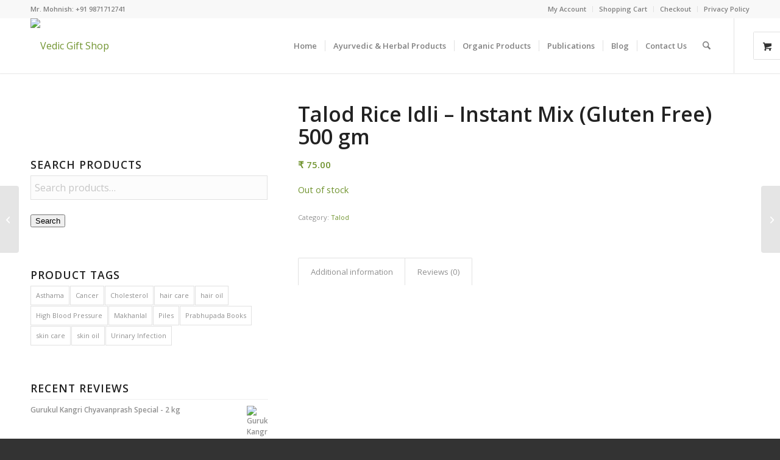

--- FILE ---
content_type: text/html; charset=UTF-8
request_url: https://www.vedicgiftshop.com/product/talod-rice-idli-instant-mix-gluten-free-500-gm/
body_size: 35853
content:
<!DOCTYPE html>
<html lang="en-US" class="html_stretched responsive av-preloader-disabled  html_header_top html_logo_left html_main_nav_header html_menu_right html_slim html_header_sticky html_header_shrinking html_header_topbar_active html_mobile_menu_phone html_header_searchicon html_content_align_center html_header_unstick_top_disabled html_header_stretch_disabled html_minimal_header html_minimal_header_shadow html_av-overlay-side html_av-overlay-side-classic html_av-submenu-noclone html_entry_id_18102 html_visible_cart av-cookies-no-cookie-consent av-no-preview av-default-lightbox html_text_menu_active av-mobile-menu-switch-default">
<head>
<meta charset="UTF-8" />


<!-- mobile setting -->
<meta name="viewport" content="width=device-width, initial-scale=1">

<!-- Scripts/CSS and wp_head hook -->
<meta name='robots' content='index, follow, max-image-preview:large, max-snippet:-1, max-video-preview:-1' />
	<style>img:is([sizes="auto" i], [sizes^="auto," i]) { contain-intrinsic-size: 3000px 1500px }</style>
	<style type="text/css">@font-face { font-family: 'star'; src: url('https://www.vedicgiftshop.com/wp-content/plugins/woocommerce/assets/fonts/star.eot'); src: url('https://www.vedicgiftshop.com/wp-content/plugins/woocommerce/assets/fonts/star.eot?#iefix') format('embedded-opentype'), 	  url('https://www.vedicgiftshop.com/wp-content/plugins/woocommerce/assets/fonts/star.woff') format('woff'), 	  url('https://www.vedicgiftshop.com/wp-content/plugins/woocommerce/assets/fonts/star.ttf') format('truetype'), 	  url('https://www.vedicgiftshop.com/wp-content/plugins/woocommerce/assets/fonts/star.svg#star') format('svg'); font-weight: normal; font-style: normal;  } @font-face { font-family: 'WooCommerce'; src: url('https://www.vedicgiftshop.com/wp-content/plugins/woocommerce/assets/fonts/WooCommerce.eot'); src: url('https://www.vedicgiftshop.com/wp-content/plugins/woocommerce/assets/fonts/WooCommerce.eot?#iefix') format('embedded-opentype'), 	  url('https://www.vedicgiftshop.com/wp-content/plugins/woocommerce/assets/fonts/WooCommerce.woff') format('woff'), 	  url('https://www.vedicgiftshop.com/wp-content/plugins/woocommerce/assets/fonts/WooCommerce.ttf') format('truetype'), 	  url('https://www.vedicgiftshop.com/wp-content/plugins/woocommerce/assets/fonts/WooCommerce.svg#WooCommerce') format('svg'); font-weight: normal; font-style: normal;  } </style>
	<!-- This site is optimized with the Yoast SEO plugin v25.7 - https://yoast.com/wordpress/plugins/seo/ -->
	<title>Talod Rice Idli - Instant Mix (Gluten Free) 500 gm - Vedic Gift Shop</title>
	<link rel="canonical" href="https://www.vedicgiftshop.com/product/talod-rice-idli-instant-mix-gluten-free-500-gm/" />
	<meta property="og:locale" content="en_US" />
	<meta property="og:type" content="article" />
	<meta property="og:title" content="Talod Rice Idli - Instant Mix (Gluten Free) 500 gm - Vedic Gift Shop" />
	<meta property="og:url" content="https://www.vedicgiftshop.com/product/talod-rice-idli-instant-mix-gluten-free-500-gm/" />
	<meta property="og:site_name" content="Vedic Gift Shop" />
	<meta property="article:modified_time" content="2023-03-03T11:29:24+00:00" />
	<meta property="og:image" content="https://www.vedicgiftshop.com/wp-content/uploads/2021/01/Talod-Dahi-Wada-Mix-Flour.jpg" />
	<meta property="og:image:width" content="187" />
	<meta property="og:image:height" content="269" />
	<meta property="og:image:type" content="image/jpeg" />
	<meta name="twitter:card" content="summary_large_image" />
	<script type="application/ld+json" class="yoast-schema-graph">{"@context":"https://schema.org","@graph":[{"@type":"WebPage","@id":"https://www.vedicgiftshop.com/product/talod-rice-idli-instant-mix-gluten-free-500-gm/","url":"https://www.vedicgiftshop.com/product/talod-rice-idli-instant-mix-gluten-free-500-gm/","name":"Talod Rice Idli - Instant Mix (Gluten Free) 500 gm - Vedic Gift Shop","isPartOf":{"@id":"https://www.vedicgiftshop.com/#website"},"primaryImageOfPage":{"@id":"https://www.vedicgiftshop.com/product/talod-rice-idli-instant-mix-gluten-free-500-gm/#primaryimage"},"image":{"@id":"https://www.vedicgiftshop.com/product/talod-rice-idli-instant-mix-gluten-free-500-gm/#primaryimage"},"thumbnailUrl":"https://www.vedicgiftshop.com/wp-content/uploads/2021/01/Talod-Dahi-Wada-Mix-Flour.jpg","datePublished":"2021-01-27T10:15:15+00:00","dateModified":"2023-03-03T11:29:24+00:00","breadcrumb":{"@id":"https://www.vedicgiftshop.com/product/talod-rice-idli-instant-mix-gluten-free-500-gm/#breadcrumb"},"inLanguage":"en-US","potentialAction":[{"@type":"ReadAction","target":["https://www.vedicgiftshop.com/product/talod-rice-idli-instant-mix-gluten-free-500-gm/"]}]},{"@type":"ImageObject","inLanguage":"en-US","@id":"https://www.vedicgiftshop.com/product/talod-rice-idli-instant-mix-gluten-free-500-gm/#primaryimage","url":"https://www.vedicgiftshop.com/wp-content/uploads/2021/01/Talod-Dahi-Wada-Mix-Flour.jpg","contentUrl":"https://www.vedicgiftshop.com/wp-content/uploads/2021/01/Talod-Dahi-Wada-Mix-Flour.jpg","width":187,"height":269},{"@type":"BreadcrumbList","@id":"https://www.vedicgiftshop.com/product/talod-rice-idli-instant-mix-gluten-free-500-gm/#breadcrumb","itemListElement":[{"@type":"ListItem","position":1,"name":"Home","item":"https://www.vedicgiftshop.com/"},{"@type":"ListItem","position":2,"name":"Shop","item":"https://www.vedicgiftshop.com/"},{"@type":"ListItem","position":3,"name":"Talod Rice Idli &#8211; Instant Mix (Gluten Free) 500 gm"}]},{"@type":"WebSite","@id":"https://www.vedicgiftshop.com/#website","url":"https://www.vedicgiftshop.com/","name":"Vedic Gift Shop","description":"Buy Online Pure Cow Ghee, Cow Panchagavya Products, Herbal Products, Bhagavad Gita ets at VedicGiftShop.Com","publisher":{"@id":"https://www.vedicgiftshop.com/#organization"},"potentialAction":[{"@type":"SearchAction","target":{"@type":"EntryPoint","urlTemplate":"https://www.vedicgiftshop.com/?s={search_term_string}"},"query-input":{"@type":"PropertyValueSpecification","valueRequired":true,"valueName":"search_term_string"}}],"inLanguage":"en-US"},{"@type":"Organization","@id":"https://www.vedicgiftshop.com/#organization","name":"VedicGiftShop.Com","url":"https://www.vedicgiftshop.com/","logo":{"@type":"ImageObject","inLanguage":"en-US","@id":"https://www.vedicgiftshop.com/#/schema/logo/image/","url":"https://www.vedicgiftshop.com/wp-content/uploads/2012/08/VedicGiftShop-Logo.gif","contentUrl":"https://www.vedicgiftshop.com/wp-content/uploads/2012/08/VedicGiftShop-Logo.gif","width":200,"height":193,"caption":"VedicGiftShop.Com"},"image":{"@id":"https://www.vedicgiftshop.com/#/schema/logo/image/"}}]}</script>
	<!-- / Yoast SEO plugin. -->


<link rel='dns-prefetch' href='//fonts.googleapis.com' />
<link rel="alternate" type="application/rss+xml" title="Vedic Gift Shop &raquo; Feed" href="https://www.vedicgiftshop.com/feed/" />
<link rel="alternate" type="application/rss+xml" title="Vedic Gift Shop &raquo; Comments Feed" href="https://www.vedicgiftshop.com/comments/feed/" />
<link rel="alternate" type="application/rss+xml" title="Vedic Gift Shop &raquo; Talod Rice Idli &#8211; Instant Mix (Gluten Free)  500 gm Comments Feed" href="https://www.vedicgiftshop.com/product/talod-rice-idli-instant-mix-gluten-free-500-gm/feed/" />

<!-- google webfont font replacement -->

			<script type='text/javascript'>

				(function() {

					/*	check if webfonts are disabled by user setting via cookie - or user must opt in.	*/
					var html = document.getElementsByTagName('html')[0];
					var cookie_check = html.className.indexOf('av-cookies-needs-opt-in') >= 0 || html.className.indexOf('av-cookies-can-opt-out') >= 0;
					var allow_continue = true;
					var silent_accept_cookie = html.className.indexOf('av-cookies-user-silent-accept') >= 0;

					if( cookie_check && ! silent_accept_cookie )
					{
						if( ! document.cookie.match(/aviaCookieConsent/) || html.className.indexOf('av-cookies-session-refused') >= 0 )
						{
							allow_continue = false;
						}
						else
						{
							if( ! document.cookie.match(/aviaPrivacyRefuseCookiesHideBar/) )
							{
								allow_continue = false;
							}
							else if( ! document.cookie.match(/aviaPrivacyEssentialCookiesEnabled/) )
							{
								allow_continue = false;
							}
							else if( document.cookie.match(/aviaPrivacyGoogleWebfontsDisabled/) )
							{
								allow_continue = false;
							}
						}
					}

					if( allow_continue )
					{
						var f = document.createElement('link');

						f.type 	= 'text/css';
						f.rel 	= 'stylesheet';
						f.href 	= 'https://fonts.googleapis.com/css?family=Open+Sans:400,600&display=auto';
						f.id 	= 'avia-google-webfont';

						document.getElementsByTagName('head')[0].appendChild(f);
					}
				})();

			</script>
			<script type="text/javascript">
/* <![CDATA[ */
window._wpemojiSettings = {"baseUrl":"https:\/\/s.w.org\/images\/core\/emoji\/16.0.1\/72x72\/","ext":".png","svgUrl":"https:\/\/s.w.org\/images\/core\/emoji\/16.0.1\/svg\/","svgExt":".svg","source":{"concatemoji":"https:\/\/www.vedicgiftshop.com\/wp-includes\/js\/wp-emoji-release.min.js?ver=972cb9a2db7ac3a0c33bf8fd718edc95"}};
/*! This file is auto-generated */
!function(s,n){var o,i,e;function c(e){try{var t={supportTests:e,timestamp:(new Date).valueOf()};sessionStorage.setItem(o,JSON.stringify(t))}catch(e){}}function p(e,t,n){e.clearRect(0,0,e.canvas.width,e.canvas.height),e.fillText(t,0,0);var t=new Uint32Array(e.getImageData(0,0,e.canvas.width,e.canvas.height).data),a=(e.clearRect(0,0,e.canvas.width,e.canvas.height),e.fillText(n,0,0),new Uint32Array(e.getImageData(0,0,e.canvas.width,e.canvas.height).data));return t.every(function(e,t){return e===a[t]})}function u(e,t){e.clearRect(0,0,e.canvas.width,e.canvas.height),e.fillText(t,0,0);for(var n=e.getImageData(16,16,1,1),a=0;a<n.data.length;a++)if(0!==n.data[a])return!1;return!0}function f(e,t,n,a){switch(t){case"flag":return n(e,"\ud83c\udff3\ufe0f\u200d\u26a7\ufe0f","\ud83c\udff3\ufe0f\u200b\u26a7\ufe0f")?!1:!n(e,"\ud83c\udde8\ud83c\uddf6","\ud83c\udde8\u200b\ud83c\uddf6")&&!n(e,"\ud83c\udff4\udb40\udc67\udb40\udc62\udb40\udc65\udb40\udc6e\udb40\udc67\udb40\udc7f","\ud83c\udff4\u200b\udb40\udc67\u200b\udb40\udc62\u200b\udb40\udc65\u200b\udb40\udc6e\u200b\udb40\udc67\u200b\udb40\udc7f");case"emoji":return!a(e,"\ud83e\udedf")}return!1}function g(e,t,n,a){var r="undefined"!=typeof WorkerGlobalScope&&self instanceof WorkerGlobalScope?new OffscreenCanvas(300,150):s.createElement("canvas"),o=r.getContext("2d",{willReadFrequently:!0}),i=(o.textBaseline="top",o.font="600 32px Arial",{});return e.forEach(function(e){i[e]=t(o,e,n,a)}),i}function t(e){var t=s.createElement("script");t.src=e,t.defer=!0,s.head.appendChild(t)}"undefined"!=typeof Promise&&(o="wpEmojiSettingsSupports",i=["flag","emoji"],n.supports={everything:!0,everythingExceptFlag:!0},e=new Promise(function(e){s.addEventListener("DOMContentLoaded",e,{once:!0})}),new Promise(function(t){var n=function(){try{var e=JSON.parse(sessionStorage.getItem(o));if("object"==typeof e&&"number"==typeof e.timestamp&&(new Date).valueOf()<e.timestamp+604800&&"object"==typeof e.supportTests)return e.supportTests}catch(e){}return null}();if(!n){if("undefined"!=typeof Worker&&"undefined"!=typeof OffscreenCanvas&&"undefined"!=typeof URL&&URL.createObjectURL&&"undefined"!=typeof Blob)try{var e="postMessage("+g.toString()+"("+[JSON.stringify(i),f.toString(),p.toString(),u.toString()].join(",")+"));",a=new Blob([e],{type:"text/javascript"}),r=new Worker(URL.createObjectURL(a),{name:"wpTestEmojiSupports"});return void(r.onmessage=function(e){c(n=e.data),r.terminate(),t(n)})}catch(e){}c(n=g(i,f,p,u))}t(n)}).then(function(e){for(var t in e)n.supports[t]=e[t],n.supports.everything=n.supports.everything&&n.supports[t],"flag"!==t&&(n.supports.everythingExceptFlag=n.supports.everythingExceptFlag&&n.supports[t]);n.supports.everythingExceptFlag=n.supports.everythingExceptFlag&&!n.supports.flag,n.DOMReady=!1,n.readyCallback=function(){n.DOMReady=!0}}).then(function(){return e}).then(function(){var e;n.supports.everything||(n.readyCallback(),(e=n.source||{}).concatemoji?t(e.concatemoji):e.wpemoji&&e.twemoji&&(t(e.twemoji),t(e.wpemoji)))}))}((window,document),window._wpemojiSettings);
/* ]]> */
</script>
<link rel='stylesheet' id='avia-grid-css' href='https://www.vedicgiftshop.com/wp-content/themes/enfold/css/grid.css?ver=7.1.1' type='text/css' media='all' />
<link rel='stylesheet' id='avia-base-css' href='https://www.vedicgiftshop.com/wp-content/themes/enfold/css/base.css?ver=7.1.1' type='text/css' media='all' />
<link rel='stylesheet' id='avia-layout-css' href='https://www.vedicgiftshop.com/wp-content/themes/enfold/css/layout.css?ver=7.1.1' type='text/css' media='all' />
<link rel='stylesheet' id='avia-module-blog-css' href='https://www.vedicgiftshop.com/wp-content/themes/enfold/config-templatebuilder/avia-shortcodes/blog/blog.css?ver=7.1.1' type='text/css' media='all' />
<link rel='stylesheet' id='avia-module-postslider-css' href='https://www.vedicgiftshop.com/wp-content/themes/enfold/config-templatebuilder/avia-shortcodes/postslider/postslider.css?ver=7.1.1' type='text/css' media='all' />
<link rel='stylesheet' id='avia-module-button-css' href='https://www.vedicgiftshop.com/wp-content/themes/enfold/config-templatebuilder/avia-shortcodes/buttons/buttons.css?ver=7.1.1' type='text/css' media='all' />
<link rel='stylesheet' id='avia-module-comments-css' href='https://www.vedicgiftshop.com/wp-content/themes/enfold/config-templatebuilder/avia-shortcodes/comments/comments.css?ver=7.1.1' type='text/css' media='all' />
<link rel='stylesheet' id='avia-module-dynamic-field-css' href='https://www.vedicgiftshop.com/wp-content/themes/enfold/config-templatebuilder/avia-shortcodes/dynamic_field/dynamic_field.css?ver=7.1.1' type='text/css' media='all' />
<link rel='stylesheet' id='avia-module-slideshow-css' href='https://www.vedicgiftshop.com/wp-content/themes/enfold/config-templatebuilder/avia-shortcodes/slideshow/slideshow.css?ver=7.1.1' type='text/css' media='all' />
<link rel='stylesheet' id='avia-module-gallery-css' href='https://www.vedicgiftshop.com/wp-content/themes/enfold/config-templatebuilder/avia-shortcodes/gallery/gallery.css?ver=7.1.1' type='text/css' media='all' />
<link rel='stylesheet' id='avia-module-gridrow-css' href='https://www.vedicgiftshop.com/wp-content/themes/enfold/config-templatebuilder/avia-shortcodes/grid_row/grid_row.css?ver=7.1.1' type='text/css' media='all' />
<link rel='stylesheet' id='avia-module-heading-css' href='https://www.vedicgiftshop.com/wp-content/themes/enfold/config-templatebuilder/avia-shortcodes/heading/heading.css?ver=7.1.1' type='text/css' media='all' />
<link rel='stylesheet' id='avia-module-hr-css' href='https://www.vedicgiftshop.com/wp-content/themes/enfold/config-templatebuilder/avia-shortcodes/hr/hr.css?ver=7.1.1' type='text/css' media='all' />
<link rel='stylesheet' id='avia-module-icon-css' href='https://www.vedicgiftshop.com/wp-content/themes/enfold/config-templatebuilder/avia-shortcodes/icon/icon.css?ver=7.1.1' type='text/css' media='all' />
<link rel='stylesheet' id='avia-module-iconlist-css' href='https://www.vedicgiftshop.com/wp-content/themes/enfold/config-templatebuilder/avia-shortcodes/iconlist/iconlist.css?ver=7.1.1' type='text/css' media='all' />
<link rel='stylesheet' id='avia-module-image-css' href='https://www.vedicgiftshop.com/wp-content/themes/enfold/config-templatebuilder/avia-shortcodes/image/image.css?ver=7.1.1' type='text/css' media='all' />
<link rel='stylesheet' id='avia-module-contact-css' href='https://www.vedicgiftshop.com/wp-content/themes/enfold/config-templatebuilder/avia-shortcodes/contact/contact.css?ver=7.1.1' type='text/css' media='all' />
<link rel='stylesheet' id='avia-module-masonry-css' href='https://www.vedicgiftshop.com/wp-content/themes/enfold/config-templatebuilder/avia-shortcodes/masonry_entries/masonry_entries.css?ver=7.1.1' type='text/css' media='all' />
<link rel='stylesheet' id='avia-siteloader-css' href='https://www.vedicgiftshop.com/wp-content/themes/enfold/css/avia-snippet-site-preloader.css?ver=7.1.1' type='text/css' media='all' />
<link rel='stylesheet' id='avia-module-catalogue-css' href='https://www.vedicgiftshop.com/wp-content/themes/enfold/config-templatebuilder/avia-shortcodes/catalogue/catalogue.css?ver=7.1.1' type='text/css' media='all' />
<link rel='stylesheet' id='avia-module-slideshow-accordion-css' href='https://www.vedicgiftshop.com/wp-content/themes/enfold/config-templatebuilder/avia-shortcodes/slideshow_accordion/slideshow_accordion.css?ver=7.1.1' type='text/css' media='all' />
<link rel='stylesheet' id='avia-module-social-css' href='https://www.vedicgiftshop.com/wp-content/themes/enfold/config-templatebuilder/avia-shortcodes/social_share/social_share.css?ver=7.1.1' type='text/css' media='all' />
<link rel='stylesheet' id='avia-module-tabs-css' href='https://www.vedicgiftshop.com/wp-content/themes/enfold/config-templatebuilder/avia-shortcodes/tabs/tabs.css?ver=7.1.1' type='text/css' media='all' />
<link rel='stylesheet' id='avia-module-toggles-css' href='https://www.vedicgiftshop.com/wp-content/themes/enfold/config-templatebuilder/avia-shortcodes/toggles/toggles.css?ver=7.1.1' type='text/css' media='all' />
<link rel='stylesheet' id='avia-module-video-css' href='https://www.vedicgiftshop.com/wp-content/themes/enfold/config-templatebuilder/avia-shortcodes/video/video.css?ver=7.1.1' type='text/css' media='all' />
<link rel='stylesheet' id='avia-scs-css' href='https://www.vedicgiftshop.com/wp-content/themes/enfold/css/shortcodes.css?ver=7.1.1' type='text/css' media='all' />
<link rel='stylesheet' id='avia-woocommerce-css-css' href='https://www.vedicgiftshop.com/wp-content/themes/enfold/config-woocommerce/woocommerce-mod.css?ver=7.1.1' type='text/css' media='all' />
<style id='wp-emoji-styles-inline-css' type='text/css'>

	img.wp-smiley, img.emoji {
		display: inline !important;
		border: none !important;
		box-shadow: none !important;
		height: 1em !important;
		width: 1em !important;
		margin: 0 0.07em !important;
		vertical-align: -0.1em !important;
		background: none !important;
		padding: 0 !important;
	}
</style>
<link rel='stylesheet' id='wp-block-library-css' href='https://www.vedicgiftshop.com/wp-includes/css/dist/block-library/style.min.css?ver=972cb9a2db7ac3a0c33bf8fd718edc95' type='text/css' media='all' />
<link rel='stylesheet' id='enfold-custom-block-css-css' href='https://www.vedicgiftshop.com/wp-content/themes/enfold/wp-blocks/src/textblock/style.css?ver=7.1.1' type='text/css' media='all' />
<style id='global-styles-inline-css' type='text/css'>
:root{--wp--preset--aspect-ratio--square: 1;--wp--preset--aspect-ratio--4-3: 4/3;--wp--preset--aspect-ratio--3-4: 3/4;--wp--preset--aspect-ratio--3-2: 3/2;--wp--preset--aspect-ratio--2-3: 2/3;--wp--preset--aspect-ratio--16-9: 16/9;--wp--preset--aspect-ratio--9-16: 9/16;--wp--preset--color--black: #000000;--wp--preset--color--cyan-bluish-gray: #abb8c3;--wp--preset--color--white: #ffffff;--wp--preset--color--pale-pink: #f78da7;--wp--preset--color--vivid-red: #cf2e2e;--wp--preset--color--luminous-vivid-orange: #ff6900;--wp--preset--color--luminous-vivid-amber: #fcb900;--wp--preset--color--light-green-cyan: #7bdcb5;--wp--preset--color--vivid-green-cyan: #00d084;--wp--preset--color--pale-cyan-blue: #8ed1fc;--wp--preset--color--vivid-cyan-blue: #0693e3;--wp--preset--color--vivid-purple: #9b51e0;--wp--preset--color--metallic-red: #b02b2c;--wp--preset--color--maximum-yellow-red: #edae44;--wp--preset--color--yellow-sun: #eeee22;--wp--preset--color--palm-leaf: #83a846;--wp--preset--color--aero: #7bb0e7;--wp--preset--color--old-lavender: #745f7e;--wp--preset--color--steel-teal: #5f8789;--wp--preset--color--raspberry-pink: #d65799;--wp--preset--color--medium-turquoise: #4ecac2;--wp--preset--gradient--vivid-cyan-blue-to-vivid-purple: linear-gradient(135deg,rgba(6,147,227,1) 0%,rgb(155,81,224) 100%);--wp--preset--gradient--light-green-cyan-to-vivid-green-cyan: linear-gradient(135deg,rgb(122,220,180) 0%,rgb(0,208,130) 100%);--wp--preset--gradient--luminous-vivid-amber-to-luminous-vivid-orange: linear-gradient(135deg,rgba(252,185,0,1) 0%,rgba(255,105,0,1) 100%);--wp--preset--gradient--luminous-vivid-orange-to-vivid-red: linear-gradient(135deg,rgba(255,105,0,1) 0%,rgb(207,46,46) 100%);--wp--preset--gradient--very-light-gray-to-cyan-bluish-gray: linear-gradient(135deg,rgb(238,238,238) 0%,rgb(169,184,195) 100%);--wp--preset--gradient--cool-to-warm-spectrum: linear-gradient(135deg,rgb(74,234,220) 0%,rgb(151,120,209) 20%,rgb(207,42,186) 40%,rgb(238,44,130) 60%,rgb(251,105,98) 80%,rgb(254,248,76) 100%);--wp--preset--gradient--blush-light-purple: linear-gradient(135deg,rgb(255,206,236) 0%,rgb(152,150,240) 100%);--wp--preset--gradient--blush-bordeaux: linear-gradient(135deg,rgb(254,205,165) 0%,rgb(254,45,45) 50%,rgb(107,0,62) 100%);--wp--preset--gradient--luminous-dusk: linear-gradient(135deg,rgb(255,203,112) 0%,rgb(199,81,192) 50%,rgb(65,88,208) 100%);--wp--preset--gradient--pale-ocean: linear-gradient(135deg,rgb(255,245,203) 0%,rgb(182,227,212) 50%,rgb(51,167,181) 100%);--wp--preset--gradient--electric-grass: linear-gradient(135deg,rgb(202,248,128) 0%,rgb(113,206,126) 100%);--wp--preset--gradient--midnight: linear-gradient(135deg,rgb(2,3,129) 0%,rgb(40,116,252) 100%);--wp--preset--font-size--small: 1rem;--wp--preset--font-size--medium: 1.125rem;--wp--preset--font-size--large: 1.75rem;--wp--preset--font-size--x-large: clamp(1.75rem, 3vw, 2.25rem);--wp--preset--spacing--20: 0.44rem;--wp--preset--spacing--30: 0.67rem;--wp--preset--spacing--40: 1rem;--wp--preset--spacing--50: 1.5rem;--wp--preset--spacing--60: 2.25rem;--wp--preset--spacing--70: 3.38rem;--wp--preset--spacing--80: 5.06rem;--wp--preset--shadow--natural: 6px 6px 9px rgba(0, 0, 0, 0.2);--wp--preset--shadow--deep: 12px 12px 50px rgba(0, 0, 0, 0.4);--wp--preset--shadow--sharp: 6px 6px 0px rgba(0, 0, 0, 0.2);--wp--preset--shadow--outlined: 6px 6px 0px -3px rgba(255, 255, 255, 1), 6px 6px rgba(0, 0, 0, 1);--wp--preset--shadow--crisp: 6px 6px 0px rgba(0, 0, 0, 1);}:root { --wp--style--global--content-size: 800px;--wp--style--global--wide-size: 1130px; }:where(body) { margin: 0; }.wp-site-blocks > .alignleft { float: left; margin-right: 2em; }.wp-site-blocks > .alignright { float: right; margin-left: 2em; }.wp-site-blocks > .aligncenter { justify-content: center; margin-left: auto; margin-right: auto; }:where(.is-layout-flex){gap: 0.5em;}:where(.is-layout-grid){gap: 0.5em;}.is-layout-flow > .alignleft{float: left;margin-inline-start: 0;margin-inline-end: 2em;}.is-layout-flow > .alignright{float: right;margin-inline-start: 2em;margin-inline-end: 0;}.is-layout-flow > .aligncenter{margin-left: auto !important;margin-right: auto !important;}.is-layout-constrained > .alignleft{float: left;margin-inline-start: 0;margin-inline-end: 2em;}.is-layout-constrained > .alignright{float: right;margin-inline-start: 2em;margin-inline-end: 0;}.is-layout-constrained > .aligncenter{margin-left: auto !important;margin-right: auto !important;}.is-layout-constrained > :where(:not(.alignleft):not(.alignright):not(.alignfull)){max-width: var(--wp--style--global--content-size);margin-left: auto !important;margin-right: auto !important;}.is-layout-constrained > .alignwide{max-width: var(--wp--style--global--wide-size);}body .is-layout-flex{display: flex;}.is-layout-flex{flex-wrap: wrap;align-items: center;}.is-layout-flex > :is(*, div){margin: 0;}body .is-layout-grid{display: grid;}.is-layout-grid > :is(*, div){margin: 0;}body{padding-top: 0px;padding-right: 0px;padding-bottom: 0px;padding-left: 0px;}a:where(:not(.wp-element-button)){text-decoration: underline;}:root :where(.wp-element-button, .wp-block-button__link){background-color: #32373c;border-width: 0;color: #fff;font-family: inherit;font-size: inherit;line-height: inherit;padding: calc(0.667em + 2px) calc(1.333em + 2px);text-decoration: none;}.has-black-color{color: var(--wp--preset--color--black) !important;}.has-cyan-bluish-gray-color{color: var(--wp--preset--color--cyan-bluish-gray) !important;}.has-white-color{color: var(--wp--preset--color--white) !important;}.has-pale-pink-color{color: var(--wp--preset--color--pale-pink) !important;}.has-vivid-red-color{color: var(--wp--preset--color--vivid-red) !important;}.has-luminous-vivid-orange-color{color: var(--wp--preset--color--luminous-vivid-orange) !important;}.has-luminous-vivid-amber-color{color: var(--wp--preset--color--luminous-vivid-amber) !important;}.has-light-green-cyan-color{color: var(--wp--preset--color--light-green-cyan) !important;}.has-vivid-green-cyan-color{color: var(--wp--preset--color--vivid-green-cyan) !important;}.has-pale-cyan-blue-color{color: var(--wp--preset--color--pale-cyan-blue) !important;}.has-vivid-cyan-blue-color{color: var(--wp--preset--color--vivid-cyan-blue) !important;}.has-vivid-purple-color{color: var(--wp--preset--color--vivid-purple) !important;}.has-metallic-red-color{color: var(--wp--preset--color--metallic-red) !important;}.has-maximum-yellow-red-color{color: var(--wp--preset--color--maximum-yellow-red) !important;}.has-yellow-sun-color{color: var(--wp--preset--color--yellow-sun) !important;}.has-palm-leaf-color{color: var(--wp--preset--color--palm-leaf) !important;}.has-aero-color{color: var(--wp--preset--color--aero) !important;}.has-old-lavender-color{color: var(--wp--preset--color--old-lavender) !important;}.has-steel-teal-color{color: var(--wp--preset--color--steel-teal) !important;}.has-raspberry-pink-color{color: var(--wp--preset--color--raspberry-pink) !important;}.has-medium-turquoise-color{color: var(--wp--preset--color--medium-turquoise) !important;}.has-black-background-color{background-color: var(--wp--preset--color--black) !important;}.has-cyan-bluish-gray-background-color{background-color: var(--wp--preset--color--cyan-bluish-gray) !important;}.has-white-background-color{background-color: var(--wp--preset--color--white) !important;}.has-pale-pink-background-color{background-color: var(--wp--preset--color--pale-pink) !important;}.has-vivid-red-background-color{background-color: var(--wp--preset--color--vivid-red) !important;}.has-luminous-vivid-orange-background-color{background-color: var(--wp--preset--color--luminous-vivid-orange) !important;}.has-luminous-vivid-amber-background-color{background-color: var(--wp--preset--color--luminous-vivid-amber) !important;}.has-light-green-cyan-background-color{background-color: var(--wp--preset--color--light-green-cyan) !important;}.has-vivid-green-cyan-background-color{background-color: var(--wp--preset--color--vivid-green-cyan) !important;}.has-pale-cyan-blue-background-color{background-color: var(--wp--preset--color--pale-cyan-blue) !important;}.has-vivid-cyan-blue-background-color{background-color: var(--wp--preset--color--vivid-cyan-blue) !important;}.has-vivid-purple-background-color{background-color: var(--wp--preset--color--vivid-purple) !important;}.has-metallic-red-background-color{background-color: var(--wp--preset--color--metallic-red) !important;}.has-maximum-yellow-red-background-color{background-color: var(--wp--preset--color--maximum-yellow-red) !important;}.has-yellow-sun-background-color{background-color: var(--wp--preset--color--yellow-sun) !important;}.has-palm-leaf-background-color{background-color: var(--wp--preset--color--palm-leaf) !important;}.has-aero-background-color{background-color: var(--wp--preset--color--aero) !important;}.has-old-lavender-background-color{background-color: var(--wp--preset--color--old-lavender) !important;}.has-steel-teal-background-color{background-color: var(--wp--preset--color--steel-teal) !important;}.has-raspberry-pink-background-color{background-color: var(--wp--preset--color--raspberry-pink) !important;}.has-medium-turquoise-background-color{background-color: var(--wp--preset--color--medium-turquoise) !important;}.has-black-border-color{border-color: var(--wp--preset--color--black) !important;}.has-cyan-bluish-gray-border-color{border-color: var(--wp--preset--color--cyan-bluish-gray) !important;}.has-white-border-color{border-color: var(--wp--preset--color--white) !important;}.has-pale-pink-border-color{border-color: var(--wp--preset--color--pale-pink) !important;}.has-vivid-red-border-color{border-color: var(--wp--preset--color--vivid-red) !important;}.has-luminous-vivid-orange-border-color{border-color: var(--wp--preset--color--luminous-vivid-orange) !important;}.has-luminous-vivid-amber-border-color{border-color: var(--wp--preset--color--luminous-vivid-amber) !important;}.has-light-green-cyan-border-color{border-color: var(--wp--preset--color--light-green-cyan) !important;}.has-vivid-green-cyan-border-color{border-color: var(--wp--preset--color--vivid-green-cyan) !important;}.has-pale-cyan-blue-border-color{border-color: var(--wp--preset--color--pale-cyan-blue) !important;}.has-vivid-cyan-blue-border-color{border-color: var(--wp--preset--color--vivid-cyan-blue) !important;}.has-vivid-purple-border-color{border-color: var(--wp--preset--color--vivid-purple) !important;}.has-metallic-red-border-color{border-color: var(--wp--preset--color--metallic-red) !important;}.has-maximum-yellow-red-border-color{border-color: var(--wp--preset--color--maximum-yellow-red) !important;}.has-yellow-sun-border-color{border-color: var(--wp--preset--color--yellow-sun) !important;}.has-palm-leaf-border-color{border-color: var(--wp--preset--color--palm-leaf) !important;}.has-aero-border-color{border-color: var(--wp--preset--color--aero) !important;}.has-old-lavender-border-color{border-color: var(--wp--preset--color--old-lavender) !important;}.has-steel-teal-border-color{border-color: var(--wp--preset--color--steel-teal) !important;}.has-raspberry-pink-border-color{border-color: var(--wp--preset--color--raspberry-pink) !important;}.has-medium-turquoise-border-color{border-color: var(--wp--preset--color--medium-turquoise) !important;}.has-vivid-cyan-blue-to-vivid-purple-gradient-background{background: var(--wp--preset--gradient--vivid-cyan-blue-to-vivid-purple) !important;}.has-light-green-cyan-to-vivid-green-cyan-gradient-background{background: var(--wp--preset--gradient--light-green-cyan-to-vivid-green-cyan) !important;}.has-luminous-vivid-amber-to-luminous-vivid-orange-gradient-background{background: var(--wp--preset--gradient--luminous-vivid-amber-to-luminous-vivid-orange) !important;}.has-luminous-vivid-orange-to-vivid-red-gradient-background{background: var(--wp--preset--gradient--luminous-vivid-orange-to-vivid-red) !important;}.has-very-light-gray-to-cyan-bluish-gray-gradient-background{background: var(--wp--preset--gradient--very-light-gray-to-cyan-bluish-gray) !important;}.has-cool-to-warm-spectrum-gradient-background{background: var(--wp--preset--gradient--cool-to-warm-spectrum) !important;}.has-blush-light-purple-gradient-background{background: var(--wp--preset--gradient--blush-light-purple) !important;}.has-blush-bordeaux-gradient-background{background: var(--wp--preset--gradient--blush-bordeaux) !important;}.has-luminous-dusk-gradient-background{background: var(--wp--preset--gradient--luminous-dusk) !important;}.has-pale-ocean-gradient-background{background: var(--wp--preset--gradient--pale-ocean) !important;}.has-electric-grass-gradient-background{background: var(--wp--preset--gradient--electric-grass) !important;}.has-midnight-gradient-background{background: var(--wp--preset--gradient--midnight) !important;}.has-small-font-size{font-size: var(--wp--preset--font-size--small) !important;}.has-medium-font-size{font-size: var(--wp--preset--font-size--medium) !important;}.has-large-font-size{font-size: var(--wp--preset--font-size--large) !important;}.has-x-large-font-size{font-size: var(--wp--preset--font-size--x-large) !important;}
:where(.wp-block-post-template.is-layout-flex){gap: 1.25em;}:where(.wp-block-post-template.is-layout-grid){gap: 1.25em;}
:where(.wp-block-columns.is-layout-flex){gap: 2em;}:where(.wp-block-columns.is-layout-grid){gap: 2em;}
:root :where(.wp-block-pullquote){font-size: 1.5em;line-height: 1.6;}
</style>
<style id='woocommerce-inline-inline-css' type='text/css'>
.woocommerce form .form-row .required { visibility: visible; }
</style>
<link rel='stylesheet' id='woo-variation-swatches-css' href='https://www.vedicgiftshop.com/wp-content/plugins/woo-variation-swatches/assets/css/frontend.min.css?ver=1739731461' type='text/css' media='all' />
<style id='woo-variation-swatches-inline-css' type='text/css'>
:root {
--wvs-tick:url("data:image/svg+xml;utf8,%3Csvg filter='drop-shadow(0px 0px 2px rgb(0 0 0 / .8))' xmlns='http://www.w3.org/2000/svg'  viewBox='0 0 30 30'%3E%3Cpath fill='none' stroke='%23ffffff' stroke-linecap='round' stroke-linejoin='round' stroke-width='4' d='M4 16L11 23 27 7'/%3E%3C/svg%3E");

--wvs-cross:url("data:image/svg+xml;utf8,%3Csvg filter='drop-shadow(0px 0px 5px rgb(255 255 255 / .6))' xmlns='http://www.w3.org/2000/svg' width='72px' height='72px' viewBox='0 0 24 24'%3E%3Cpath fill='none' stroke='%23ff0000' stroke-linecap='round' stroke-width='0.6' d='M5 5L19 19M19 5L5 19'/%3E%3C/svg%3E");
--wvs-single-product-item-width:30px;
--wvs-single-product-item-height:30px;
--wvs-single-product-item-font-size:16px}
</style>
<link rel='stylesheet' id='brands-styles-css' href='https://www.vedicgiftshop.com/wp-content/plugins/woocommerce/assets/css/brands.css?ver=10.1.0' type='text/css' media='all' />
<link rel='stylesheet' id='avia-fold-unfold-css' href='https://www.vedicgiftshop.com/wp-content/themes/enfold/css/avia-snippet-fold-unfold.css?ver=7.1.1' type='text/css' media='all' />
<link rel='stylesheet' id='avia-popup-css-css' href='https://www.vedicgiftshop.com/wp-content/themes/enfold/js/aviapopup/magnific-popup.min.css?ver=7.1.1' type='text/css' media='screen' />
<link rel='stylesheet' id='avia-lightbox-css' href='https://www.vedicgiftshop.com/wp-content/themes/enfold/css/avia-snippet-lightbox.css?ver=7.1.1' type='text/css' media='screen' />
<link rel='stylesheet' id='avia-widget-css-css' href='https://www.vedicgiftshop.com/wp-content/themes/enfold/css/avia-snippet-widget.css?ver=7.1.1' type='text/css' media='screen' />
<link rel='stylesheet' id='avia-dynamic-css' href='https://www.vedicgiftshop.com/wp-content/uploads/dynamic_avia/enfold.css?ver=689b8cc31976b' type='text/css' media='all' />
<link rel='stylesheet' id='avia-custom-css' href='https://www.vedicgiftshop.com/wp-content/themes/enfold/css/custom.css?ver=7.1.1' type='text/css' media='all' />
<link rel='stylesheet' id='minerva-kb-font/css-css' href='https://fonts.googleapis.com/css?family=Roboto:400,600' type='text/css' media='all' />
<link rel='stylesheet' id='minerva-kb/css-css' href='https://www.vedicgiftshop.com/wp-content/plugins/vkb/assets/css/dist/minerva-kb.css?ver=1.5.7' type='text/css' media='all' />
<style id='minerva-kb/css-inline-css' type='text/css'>
.mkb-container {width: 1180px;}.mkb-content-main.mkb-content-main--has-sidebar {width: 60%;}.mkb-sidebar {width: 40%;}@media (min-width: 1025px) {.mkb-sidebar.mkb-fixed {position: fixed;top: 6em;}.mkb-sidebar.mkb-fixed-bottom {position: absolute;}}.kb-search__results-summary .kb-search-request-indicator,.mkb-widget .kb-search__results-summary .kb-search-request-indicator {color: #2ab77b;}.mkb-anchors-list__item-link.active:before {background: #00aae8;}.mkb-anchors-list__item-link.active .mkb-anchors-list__item-link-label {color: #fff;}.mkb-article-text .mkb-anchors-list,.mkb-single-content .mkb-anchors-list {width: 30%;}.mkb-article-text .mkb-anchors-list.mkb-anchors-list--hierarchical,.mkb-single-content .mkb-anchors-list.mkb-anchors-list--hierarchical {width: 40%;}.kb-topic__count,.mkb-article-item__topic {color: #ffffff;background: #4a90e2;}.kb-topic__inner {height: 100%;}.mkb-article-extra__like,.mkb-article-extra__like:focus,.mkb-article-extra__like:active,.mkb-article-extra__like:visited,.mkb-article-extra__like:hover,.mkb-article-item__likes i {color: #4BB651;}.mkb-article-extra__message {border-color: #eee;background: #f7f7f7;color: #888;}.mkb-article-extra__feedback-sent-message {border-color: #eee;background: #f7f7f7;color: #888;}.mkb-article-extra__feedback-form-submit a {background: #4a90e2;color: #ffffff;}.mkb-article-extra__like.mkb-voted,.mkb-article-extra__like.mkb-voted:focus,.mkb-article-extra__like.mkb-voted:active,.mkb-article-extra__like.mkb-voted:visited,.mkb-article-extra__like.mkb-voted:hover {background-color: #4BB651;border-color: #4BB651;color: #efefef;}.mkb-article-extra__dislike,.mkb-article-extra__dislike:focus,.mkb-article-extra__dislike:active,.mkb-article-extra__dislike:visited,.mkb-article-extra__dislike:hover,.mkb-article-item__dislikes i {color: #C85C5E;}.mkb-article-extra__dislike.mkb-voted,.mkb-article-extra__dislike.mkb-voted:focus,.mkb-article-extra__dislike.mkb-voted:active,.mkb-article-extra__dislike.mkb-voted:visited,.mkb-article-extra__dislike.mkb-voted:hover {background-color: #C85C5E;border-color: #C85C5E;color: #efefef;}.kb-search .kb-search__result-topic-name {color: #ffffff;background: #4a90e2;}.kb-topic .kb-topic__box-header,.kb-topic .kb-topic__title-link {color: #4a90e2;}.kb-header {background: #ffffff;}.kb-faq .kb-faq__questions .kb-faq__question-title {font-size: 1.5em;}.kb-faq__question-title {background: #4bb7e5;color: #ffffff;}.kb-faq__question-title:hover {background: #64bee5;}.kb-faq__answer {background: #ffffff;color: #333;}.kb-faq__no-results {background: #f7f7f7;color: #333;}.kb-faq__count {background: #4bb7e5;color: #ffffff;}.kb-faq .kb-faq__toggle-all .kb-faq__toggle-all-link {background: #4bb7e5;color: #ffffff;}.kb-faq .kb-faq__toggle-all .kb-faq__toggle-all-link:hover {background: #64bee5;}.kb-faq .kb-faq__category-title {margin-top: 1em;margin-bottom: 0.3em;}/* Shortcodes */.mkb-info {background: #d9edf7;color: #333333;border-color: #bce8f1;}.mkb-info__icon {color: #31708f;}.mkb-tip {background: #fcf8e3;color: #333333;border-color: #faebcc;}.mkb-tip__icon {color: #8a6d3b;}.mkb-warning {background: #f2dede;color: #333333;border-color: #ebccd1;}.mkb-warning__icon {color: #a94442;}.mkb-related-content {background: #e8f9f2;color: #333333;border-color: #2ab77b;}.mkb-related-content a {color: #007acc;}.kb-topic.kb-topic--box-view .kb-topic__inner {background: #ffffff;}.kb-topic.kb-topic--box-view .kb-topic__inner:hover {background: #f8f8f8;}.mkb-widget {background: #f7f7f7;color: #888;}.mkb-widget a {color: #888;}.mkb-widget i.fa {color: #888;}.mkb-widget .mkb-widget-title {color: #333;}.mkb-widget-content-tree__article--active .mkb-widget-content-tree__article-title:after {background: #32CD32;}.mkb-root,.kb-search,.kb-search input,.mkb-shortcode-container,#mkb-client-editor,.mkb-floating-helper-wrap {font-family: 'Roboto';}.mkb-root .kb-search ::-webkit-input-placeholder { /* Chrome/Opera/Safari */font-family: 'Roboto';}.mkb-root .kb-search ::-moz-placeholder { /* Firefox 19+ */font-family: 'Roboto';}.mkb-root .kb-search :-ms-input-placeholder { /* IE 10+ */font-family: 'Roboto';}.mkb-root .kb-search :-moz-placeholder { /* Firefox 18- */font-family: 'Roboto';}.mkb-root .mkb-single-content .mkb-article-text,.mkb-root .mkb-related-articles,#mkb-client-editor {font-size: 1em;}.mkb-root .mkb-single-content .mkb-article-text {line-height: 1.7em;}@media (min-width: 481px) {.mkb-root h1 {font-size: 2em;}.mkb-root h2 {font-size: 1.8em;}.mkb-root h3 {font-size: 1.6em;}.mkb-root h4 {font-size: 1.4em;}.mkb-root h5 {font-size: 1.2em;}.mkb-root h6 {font-size: 1em;}}.mkb-widget {font-size: 1em;}.mkb-widget .mkb-widget-title {font-size: 1.3em;}.mkb-root .mkb-article-text,.mkb-root .mkb-article-header,.mkb-root .mkb-article-item__excerpt {color: #333;}.mkb-root .mkb-article-text a,.mkb-root .mkb-article-header a,.mkb-article-item--detailed .mkb-entry-title a {color: #007acc;}.mkb-root h1 {color: #333;}.mkb-root h2 {color: #333;}.mkb-root h3 {color: #333;}.mkb-root h4 {color: #333;}.mkb-root h5 {color: #333;}.mkb-root h6 {color: #333;}.mkb-breadcrumbs {font-size: 1em;text-align: left;background-color: rgba(255,255,255,0);color: #4a90e2;padding-top: 0em;padding-left: 0em;padding-right: 0em;padding-bottom: 0em;}.mkb-breadcrumbs li a {color: #92ba47;}.mkb-single .mkb-root {padding-top: 3em;padding-bottom: 3em;}.mkb-archive .mkb-root {padding-top: 3em;padding-bottom: 3em;}.mkb-settings-home-page .mkb-root {padding-top: 0em;padding-bottom: 0em;}.mkb-search .mkb-root {padding-top: 0em;padding-bottom: 0em;}.mkb-search-match {background: rgba(255,255,255,0);color: #000;}.mkb-pagination ul li {background: #f7f7f7;color: #333;}.mkb-pagination ul li a {color: #007acc;}/** * Guest posts */.mkb-client-submission-send {background: #4a90e2;color: #ffffff;}/** * Versions */.mkb-article-version,.mkb-article-version:hover,.mkb-article-version:active,.mkb-article-version:focus,.mkb-article-version:visited.mkb-article-versions a,.mkb-article-versions a:hover,.mkb-article-versions a:active,.mkb-article-versions a:focus,.mkb-article-versions a:visited {background: #00a0d2;color: #fff;}/** * Floating Helper */.mkb-floating-helper-btn {background: #4a90e2;color: #ffffff;width: 78px;height: 78px;}.mkb-floating-helper-btn .mkb-floating-helper-btn-icon {font-size: 38px;height: 38px;}.mkb-floating-helper-content {background: #4a90e2;color: #ffffff;width: 36em;}.mkb-floating-helper-content .kb-header .kb-search__results {max-height: 20em;}.mkb-floating-helper-content .kb-header .kb-search__form {max-height: calc(43px + 20em);}
</style>
<link rel='stylesheet' id='minerva-kb/fa-css-css' href='https://www.vedicgiftshop.com/wp-content/plugins/vkb/assets/css/vendor/font-awesome.css' type='text/css' media='all' />
<script type="text/javascript" src="https://www.vedicgiftshop.com/wp-includes/js/jquery/jquery.min.js?ver=3.7.1" id="jquery-core-js"></script>
<script type="text/javascript" src="https://www.vedicgiftshop.com/wp-includes/js/jquery/jquery-migrate.min.js?ver=3.4.1" id="jquery-migrate-js"></script>
<script type="text/javascript" src="https://www.vedicgiftshop.com/wp-content/plugins/woocommerce/assets/js/js-cookie/js.cookie.min.js?ver=2.1.4-wc.10.1.0" id="js-cookie-js" defer="defer" data-wp-strategy="defer"></script>
<script type="text/javascript" id="wc-cart-fragments-js-extra">
/* <![CDATA[ */
var wc_cart_fragments_params = {"ajax_url":"\/wp-admin\/admin-ajax.php","wc_ajax_url":"\/?wc-ajax=%%endpoint%%","cart_hash_key":"wc_cart_hash_ba2b14deb7112c883348acfc611ed5fb","fragment_name":"wc_fragments_ba2b14deb7112c883348acfc611ed5fb","request_timeout":"5000"};
/* ]]> */
</script>
<script type="text/javascript" src="https://www.vedicgiftshop.com/wp-content/plugins/woocommerce/assets/js/frontend/cart-fragments.min.js?ver=10.1.0" id="wc-cart-fragments-js" defer="defer" data-wp-strategy="defer"></script>
<script type="text/javascript" src="https://www.vedicgiftshop.com/wp-content/plugins/woocommerce/assets/js/jquery-blockui/jquery.blockUI.min.js?ver=2.7.0-wc.10.1.0" id="jquery-blockui-js" data-wp-strategy="defer"></script>
<script type="text/javascript" id="wc-add-to-cart-js-extra">
/* <![CDATA[ */
var wc_add_to_cart_params = {"ajax_url":"\/wp-admin\/admin-ajax.php","wc_ajax_url":"\/?wc-ajax=%%endpoint%%","i18n_view_cart":"View cart","cart_url":"https:\/\/www.vedicgiftshop.com\/cart\/","is_cart":"","cart_redirect_after_add":"no"};
/* ]]> */
</script>
<script type="text/javascript" src="https://www.vedicgiftshop.com/wp-content/plugins/woocommerce/assets/js/frontend/add-to-cart.min.js?ver=10.1.0" id="wc-add-to-cart-js" defer="defer" data-wp-strategy="defer"></script>
<script type="text/javascript" id="wc-single-product-js-extra">
/* <![CDATA[ */
var wc_single_product_params = {"i18n_required_rating_text":"Please select a rating","i18n_rating_options":["1 of 5 stars","2 of 5 stars","3 of 5 stars","4 of 5 stars","5 of 5 stars"],"i18n_product_gallery_trigger_text":"View full-screen image gallery","review_rating_required":"no","flexslider":{"rtl":false,"animation":"slide","smoothHeight":true,"directionNav":false,"controlNav":"thumbnails","slideshow":false,"animationSpeed":500,"animationLoop":false,"allowOneSlide":false},"zoom_enabled":"","zoom_options":[],"photoswipe_enabled":"","photoswipe_options":{"shareEl":false,"closeOnScroll":false,"history":false,"hideAnimationDuration":0,"showAnimationDuration":0},"flexslider_enabled":""};
/* ]]> */
</script>
<script type="text/javascript" src="https://www.vedicgiftshop.com/wp-content/plugins/woocommerce/assets/js/frontend/single-product.min.js?ver=10.1.0" id="wc-single-product-js" defer="defer" data-wp-strategy="defer"></script>
<script type="text/javascript" id="woocommerce-js-extra">
/* <![CDATA[ */
var woocommerce_params = {"ajax_url":"\/wp-admin\/admin-ajax.php","wc_ajax_url":"\/?wc-ajax=%%endpoint%%","i18n_password_show":"Show password","i18n_password_hide":"Hide password"};
/* ]]> */
</script>
<script type="text/javascript" src="https://www.vedicgiftshop.com/wp-content/plugins/woocommerce/assets/js/frontend/woocommerce.min.js?ver=10.1.0" id="woocommerce-js" defer="defer" data-wp-strategy="defer"></script>
<script type="text/javascript" src="https://www.vedicgiftshop.com/wp-content/themes/enfold/js/avia-js.js?ver=7.1.1" id="avia-js-js"></script>
<script type="text/javascript" src="https://www.vedicgiftshop.com/wp-content/themes/enfold/js/avia-compat.js?ver=7.1.1" id="avia-compat-js"></script>
<link rel="https://api.w.org/" href="https://www.vedicgiftshop.com/wp-json/" /><link rel="alternate" title="JSON" type="application/json" href="https://www.vedicgiftshop.com/wp-json/wp/v2/product/18102" /><link rel="alternate" title="oEmbed (JSON)" type="application/json+oembed" href="https://www.vedicgiftshop.com/wp-json/oembed/1.0/embed?url=https%3A%2F%2Fwww.vedicgiftshop.com%2Fproduct%2Ftalod-rice-idli-instant-mix-gluten-free-500-gm%2F" />
<link rel="alternate" title="oEmbed (XML)" type="text/xml+oembed" href="https://www.vedicgiftshop.com/wp-json/oembed/1.0/embed?url=https%3A%2F%2Fwww.vedicgiftshop.com%2Fproduct%2Ftalod-rice-idli-instant-mix-gluten-free-500-gm%2F&#038;format=xml" />

<link rel="icon" href="https://www.vedicgiftshop.com/wp-content/uploads/2012/08/VedicGiftShop-Logo-80x80.gif" type="image/gif">
<!--[if lt IE 9]><script src="https://www.vedicgiftshop.com/wp-content/themes/enfold/js/html5shiv.js"></script><![endif]--><link rel="profile" href="https://gmpg.org/xfn/11" />
<link rel="alternate" type="application/rss+xml" title="Vedic Gift Shop RSS2 Feed" href="https://www.vedicgiftshop.com/feed/" />
<link rel="pingback" href="https://www.vedicgiftshop.com/xmlrpc.php" />
	<noscript><style>.woocommerce-product-gallery{ opacity: 1 !important; }</style></noscript>
	<style type="text/css">
		@font-face {font-family: 'entypo-fontello-enfold'; font-weight: normal; font-style: normal; font-display: auto;
		src: url('https://www.vedicgiftshop.com/wp-content/themes/enfold/config-templatebuilder/avia-template-builder/assets/fonts/entypo-fontello-enfold/entypo-fontello-enfold.woff2') format('woff2'),
		url('https://www.vedicgiftshop.com/wp-content/themes/enfold/config-templatebuilder/avia-template-builder/assets/fonts/entypo-fontello-enfold/entypo-fontello-enfold.woff') format('woff'),
		url('https://www.vedicgiftshop.com/wp-content/themes/enfold/config-templatebuilder/avia-template-builder/assets/fonts/entypo-fontello-enfold/entypo-fontello-enfold.ttf') format('truetype'),
		url('https://www.vedicgiftshop.com/wp-content/themes/enfold/config-templatebuilder/avia-template-builder/assets/fonts/entypo-fontello-enfold/entypo-fontello-enfold.svg#entypo-fontello-enfold') format('svg'),
		url('https://www.vedicgiftshop.com/wp-content/themes/enfold/config-templatebuilder/avia-template-builder/assets/fonts/entypo-fontello-enfold/entypo-fontello-enfold.eot'),
		url('https://www.vedicgiftshop.com/wp-content/themes/enfold/config-templatebuilder/avia-template-builder/assets/fonts/entypo-fontello-enfold/entypo-fontello-enfold.eot?#iefix') format('embedded-opentype');
		}

		#top .avia-font-entypo-fontello-enfold, body .avia-font-entypo-fontello-enfold, html body [data-av_iconfont='entypo-fontello-enfold']:before{ font-family: 'entypo-fontello-enfold'; }
		
		@font-face {font-family: 'entypo-fontello'; font-weight: normal; font-style: normal; font-display: auto;
		src: url('https://www.vedicgiftshop.com/wp-content/themes/enfold/config-templatebuilder/avia-template-builder/assets/fonts/entypo-fontello/entypo-fontello.woff2') format('woff2'),
		url('https://www.vedicgiftshop.com/wp-content/themes/enfold/config-templatebuilder/avia-template-builder/assets/fonts/entypo-fontello/entypo-fontello.woff') format('woff'),
		url('https://www.vedicgiftshop.com/wp-content/themes/enfold/config-templatebuilder/avia-template-builder/assets/fonts/entypo-fontello/entypo-fontello.ttf') format('truetype'),
		url('https://www.vedicgiftshop.com/wp-content/themes/enfold/config-templatebuilder/avia-template-builder/assets/fonts/entypo-fontello/entypo-fontello.svg#entypo-fontello') format('svg'),
		url('https://www.vedicgiftshop.com/wp-content/themes/enfold/config-templatebuilder/avia-template-builder/assets/fonts/entypo-fontello/entypo-fontello.eot'),
		url('https://www.vedicgiftshop.com/wp-content/themes/enfold/config-templatebuilder/avia-template-builder/assets/fonts/entypo-fontello/entypo-fontello.eot?#iefix') format('embedded-opentype');
		}

		#top .avia-font-entypo-fontello, body .avia-font-entypo-fontello, html body [data-av_iconfont='entypo-fontello']:before{ font-family: 'entypo-fontello'; }
		</style>

<!--
Debugging Info for Theme support: 

Theme: Enfold
Version: 7.1.1
Installed: enfold
AviaFramework Version: 5.6
AviaBuilder Version: 6.0
aviaElementManager Version: 1.0.1
ML:512-PU:36-PLA:13
WP:6.8.2
Compress: CSS:disabled - JS:disabled
Updates: disabled
PLAu:11
-->
</head>

<body data-rsssl=1 id="top" class="wp-singular product-template-default single single-product postid-18102 wp-theme-enfold stretched rtl_columns av-curtain-numeric open_sans theme-enfold woocommerce woocommerce-page woocommerce-no-js woo-variation-swatches wvs-behavior-blur-no-cross wvs-theme-enfold wvs-show-label wvs-tooltip post-type-product product_type-simple product_visibility-outofstock product_cat-talod avia-responsive-images-support avia-woocommerce-30 mkb-desktop mkb-version-1-5-7" itemscope="itemscope" itemtype="https://schema.org/WebPage" >

	
	<div id='wrap_all'>

	
<header id='header' class='all_colors header_color light_bg_color  av_header_top av_logo_left av_main_nav_header av_menu_right av_slim av_header_sticky av_header_shrinking av_header_stretch_disabled av_mobile_menu_phone av_header_searchicon av_header_unstick_top_disabled av_seperator_small_border av_minimal_header av_minimal_header_shadow av_bottom_nav_disabled '  data-av_shrink_factor='50' role="banner" itemscope="itemscope" itemtype="https://schema.org/WPHeader" >

		<div id='header_meta' class='container_wrap container_wrap_meta  av_icon_active_main av_secondary_right av_extra_header_active av_phone_active_left av_entry_id_18102'>

			      <div class='container'>
			      <nav class='sub_menu'  role="navigation" itemscope="itemscope" itemtype="https://schema.org/SiteNavigationElement" ><ul role="menu" class="menu" id="avia2-menu"><li role="menuitem" id="menu-item-4478" class="menu-item menu-item-type-post_type menu-item-object-page menu-item-4478"><a href="https://www.vedicgiftshop.com/my-account/">My Account</a></li>
<li role="menuitem" id="menu-item-4480" class="menu-item menu-item-type-post_type menu-item-object-page menu-item-4480"><a href="https://www.vedicgiftshop.com/cart/">Shopping Cart</a></li>
<li role="menuitem" id="menu-item-4479" class="menu-item menu-item-type-post_type menu-item-object-page menu-item-4479"><a href="https://www.vedicgiftshop.com/checkout-2/">Checkout</a></li>
<li role="menuitem" id="menu-item-16165" class="menu-item menu-item-type-post_type menu-item-object-page menu-item-16165"><a href="https://www.vedicgiftshop.com/privacy-policy/">Privacy Policy</a></li>
</ul></nav><div class='phone-info with_nav'><div>Mr. Mohnish: +91 9871712741</div></div>			      </div>
		</div>

		<div  id='header_main' class='container_wrap container_wrap_logo'>

        <ul  class = 'menu-item cart_dropdown ' data-success='was added to the cart'><li class="cart_dropdown_first"><a class='cart_dropdown_link avia-svg-icon avia-font-svg_entypo-fontello' href='https://www.vedicgiftshop.com/cart/'><div class="av-cart-container" data-av_svg_icon='basket' data-av_iconset='svg_entypo-fontello'><svg version="1.1" xmlns="http://www.w3.org/2000/svg" width="29" height="32" viewBox="0 0 29 32" preserveAspectRatio="xMidYMid meet" aria-labelledby='av-svg-title-1' aria-describedby='av-svg-desc-1' role="graphics-symbol" aria-hidden="true">
<title id='av-svg-title-1'>Shopping Cart</title>
<desc id='av-svg-desc-1'>Shopping Cart</desc>
<path d="M4.8 27.2q0-1.28 0.96-2.24t2.24-0.96q1.344 0 2.272 0.96t0.928 2.24q0 1.344-0.928 2.272t-2.272 0.928q-1.28 0-2.24-0.928t-0.96-2.272zM20.8 27.2q0-1.28 0.96-2.24t2.24-0.96q1.344 0 2.272 0.96t0.928 2.24q0 1.344-0.928 2.272t-2.272 0.928q-1.28 0-2.24-0.928t-0.96-2.272zM10.496 19.648q-1.152 0.32-1.088 0.736t1.408 0.416h17.984v2.432q0 0.64-0.64 0.64h-20.928q-0.64 0-0.64-0.64v-2.432l-0.32-1.472-3.136-14.528h-3.136v-2.56q0-0.64 0.64-0.64h4.992q0.64 0 0.64 0.64v2.752h22.528v8.768q0 0.704-0.576 0.832z"></path>
</svg></div><span class='av-cart-counter '>0</span><span class="avia_hidden_link_text">Shopping Cart</span></a><!--<span class='cart_subtotal'><span class="woocommerce-Price-amount amount"><bdi><span class="woocommerce-Price-currencySymbol">&#8377;</span>&nbsp;0.00</bdi></span></span>--><div class="dropdown_widget dropdown_widget_cart"><div class="avia-arrow"></div><div class="widget_shopping_cart_content"></div></div></li></ul><div class='container av-logo-container'><div class='inner-container'><span class='logo avia-standard-logo'><a href='https://www.vedicgiftshop.com/' class='' aria-label='VedicGiftShop-Logo' title='VedicGiftShop-Logo'><img src="https://www.vedicgiftshop.com/wp-content/uploads/2012/08/VedicGiftShop-Logo.gif" height="100" width="300" alt='Vedic Gift Shop' title='VedicGiftShop-Logo' /></a></span><nav class='main_menu' data-selectname='Select a page'  role="navigation" itemscope="itemscope" itemtype="https://schema.org/SiteNavigationElement" ><div class="avia-menu av-main-nav-wrap av_menu_icon_beside"><ul role="menu" class="menu av-main-nav" id="avia-menu"><li role="menuitem" id="menu-item-1963" class="menu-item menu-item-type-custom menu-item-object-custom menu-item-home menu-item-top-level menu-item-top-level-1"><a href="https://www.vedicgiftshop.com/" itemprop="url" tabindex="0"><span class="avia-bullet"></span><span class="avia-menu-text">Home</span><span class="avia-menu-fx"><span class="avia-arrow-wrap"><span class="avia-arrow"></span></span></span></a></li>
<li role="menuitem" id="menu-item-1964" class="menu-item menu-item-type-taxonomy menu-item-object-product_cat menu-item-has-children menu-item-mega-parent  menu-item-top-level menu-item-top-level-2"><a href="https://www.vedicgiftshop.com/product-category/ayurvedic-herbal-natural-medicine/" itemprop="url" tabindex="0"><span class="avia-bullet"></span><span class="avia-menu-text">Ayurvedic &amp; Herbal Products</span><span class="avia-menu-fx"><span class="avia-arrow-wrap"><span class="avia-arrow"></span></span></span></a>
<div class='avia_mega_div avia_mega5 twelve units'>

<ul class="sub-menu">
	<li role="menuitem" id="menu-item-1972" class="menu-item menu-item-type-taxonomy menu-item-object-product_cat menu-item-has-children avia_mega_menu_columns_5 three units  avia_mega_menu_columns_first"><span class='mega_menu_title heading-color av-special-font'><a href='https://www.vedicgiftshop.com/product-category/ayurvedic-herbal-natural-medicine/cow-panchgavya-products/'>Cow Panchgavya Products</a></span>
	<ul class="sub-menu">
		<li role="menuitem" id="menu-item-1977" class="avia_mega_text_block menu-item menu-item-type-custom menu-item-object-custom"><p><a href="https://www.vedicgiftshop.com/product-category/ayurvedic-herbal-natural-medicine/cow-panchgavya-products/"><strong><span style="color: rgb(128, 0, 0); ">► View All Products</span></strong></a></p></li>
		<li role="menuitem" id="menu-item-1973" class="menu-item menu-item-type-custom menu-item-object-custom menu-item-has-children"><a itemprop="url" tabindex="0"><span class="avia-bullet"></span><span class="avia-menu-text">Best Selling Products</span></a>
		<ul class="sub-menu">
			<li role="menuitem" id="menu-item-10364" class="menu-item menu-item-type-post_type menu-item-object-product"><a href="https://www.vedicgiftshop.com/product/pure-desi-cow-ghee/" itemprop="url" tabindex="0"><span class="avia-bullet"></span><span class="avia-menu-text">Pure Desi Cow Ghee</span></a></li>
			<li role="menuitem" id="menu-item-1985" class="menu-item menu-item-type-post_type menu-item-object-product"><a href="https://www.vedicgiftshop.com/product/nose-nasal-drops/" itemprop="url" tabindex="0"><span class="avia-bullet"></span><span class="avia-menu-text">Nose-Nasal Drops</span></a></li>
		</ul>
</li>
		<li role="menuitem" id="menu-item-1975" class="menu-item menu-item-type-custom menu-item-object-custom menu-item-has-children"><a itemprop="url" tabindex="0"><span class="avia-bullet"></span><span class="avia-menu-text">Featured Products</span></a>
		<ul class="sub-menu">
			<li role="menuitem" id="menu-item-1981" class="menu-item menu-item-type-post_type menu-item-object-product"><a href="https://www.vedicgiftshop.com/product/dhoop-air-purifier/" itemprop="url" tabindex="0"><span class="avia-bullet"></span><span class="avia-menu-text">Pure Dhoop – Incense Stick</span></a></li>
			<li role="menuitem" id="menu-item-1984" class="menu-item menu-item-type-post_type menu-item-object-product"><a href="https://www.vedicgiftshop.com/product/ayurvedic-body-bath-soap/" itemprop="url" tabindex="0"><span class="avia-bullet"></span><span class="avia-menu-text">Cow&#8217;s Panchgavya Soap</span></a></li>
		</ul>
</li>
	</ul>
</li>
	<li role="menuitem" id="menu-item-1971" class="menu-item menu-item-type-taxonomy menu-item-object-product_cat menu-item-has-children avia_mega_menu_columns_5 three units "><span class='mega_menu_title heading-color av-special-font'><a href='https://www.vedicgiftshop.com/product-category/ayurvedic-herbal-natural-medicine/ayurvedic-patanjali-divya-products/'>Patanjali &amp; Divya Ayurved Products</a></span>
	<ul class="sub-menu">
		<li role="menuitem" id="menu-item-1978" class="avia_mega_text_block menu-item menu-item-type-custom menu-item-object-custom"><p><a href="https://www.vedicgiftshop.com/product-category/ayurvedic-herbal-natural-medicine/ayurvedic-patanjali-divya-products/"><strong><span style="color: rgb(128, 0, 0); ">► View All Products</span></strong></a></p></li>
		<li role="menuitem" id="menu-item-5249" class="menu-item menu-item-type-taxonomy menu-item-object-product_cat"><a href="https://www.vedicgiftshop.com/product-category/ayurvedic-herbal-natural-medicine/ayurvedic-patanjali-divya-products/food-suppliment/" itemprop="url" tabindex="0"><span class="avia-bullet"></span><span class="avia-menu-text">Food Suppliment</span></a></li>
		<li role="menuitem" id="menu-item-5250" class="menu-item menu-item-type-taxonomy menu-item-object-product_cat"><a href="https://www.vedicgiftshop.com/product-category/ayurvedic-herbal-natural-medicine/ayurvedic-patanjali-divya-products/cosmetic/" itemprop="url" tabindex="0"><span class="avia-bullet"></span><span class="avia-menu-text">Cosmetic</span></a></li>
		<li role="menuitem" id="menu-item-5251" class="menu-item menu-item-type-taxonomy menu-item-object-product_cat"><a href="https://www.vedicgiftshop.com/product-category/ayurvedic-herbal-natural-medicine/ayurvedic-patanjali-divya-products/toiletries/" itemprop="url" tabindex="0"><span class="avia-bullet"></span><span class="avia-menu-text">Toiletries</span></a></li>
		<li role="menuitem" id="menu-item-5257" class="menu-item menu-item-type-taxonomy menu-item-object-product_cat"><a href="https://www.vedicgiftshop.com/product-category/ayurvedic-herbal-natural-medicine/ayurvedic-patanjali-divya-products/oil/" itemprop="url" tabindex="0"><span class="avia-bullet"></span><span class="avia-menu-text">Oil</span></a></li>
		<li role="menuitem" id="menu-item-5259" class="menu-item menu-item-type-taxonomy menu-item-object-product_cat"><a href="https://www.vedicgiftshop.com/product-category/ayurvedic-herbal-natural-medicine/ayurvedic-patanjali-divya-products/misc/" itemprop="url" tabindex="0"><span class="avia-bullet"></span><span class="avia-menu-text">Misc</span></a></li>
	</ul>
</li>
	<li role="menuitem" id="menu-item-5560" class="menu-item menu-item-type-taxonomy menu-item-object-product_cat menu-item-has-children avia_mega_menu_columns_5 three units "><span class='mega_menu_title heading-color av-special-font'><a href='https://www.vedicgiftshop.com/product-category/ayurvedic-herbal-natural-medicine/swadeshi-products/'>Swadeshi Products</a></span>
	<ul class="sub-menu">
		<li role="menuitem" id="menu-item-5561" class="avia_mega_text_block menu-item menu-item-type-custom menu-item-object-custom"><p><a href="https://www.vedicgiftshop.com/product-category/ayurvedic-herbal-natural-medicine/swadeshi-products/"><strong><span style="color: rgb(128, 0, 0); ">► View All Products</span></strong></a></p></li>
	</ul>
</li>
	<li role="menuitem" id="menu-item-1965" class="menu-item menu-item-type-taxonomy menu-item-object-product_cat menu-item-has-children avia_mega_menu_columns_5 three units "><span class='mega_menu_title heading-color av-special-font'><a href='https://www.vedicgiftshop.com/product-category/ayurvedic-herbal-natural-medicine/ayurvedic-body-care/'>Ayurvedic Body Care</a></span>
	<ul class="sub-menu">
		<li role="menuitem" id="menu-item-1968" class="menu-item menu-item-type-taxonomy menu-item-object-product_cat"><a href="https://www.vedicgiftshop.com/product-category/ayurvedic-herbal-natural-medicine/ayurvedic-body-care/hair-care/" itemprop="url" tabindex="0"><span class="avia-bullet"></span><span class="avia-menu-text">Hair Care</span></a></li>
		<li role="menuitem" id="menu-item-1969" class="menu-item menu-item-type-taxonomy menu-item-object-product_cat"><a href="https://www.vedicgiftshop.com/product-category/ayurvedic-herbal-natural-medicine/ayurvedic-body-care/skin-care/" itemprop="url" tabindex="0"><span class="avia-bullet"></span><span class="avia-menu-text">Skin Care</span></a></li>
		<li role="menuitem" id="menu-item-1967" class="menu-item menu-item-type-taxonomy menu-item-object-product_cat"><a href="https://www.vedicgiftshop.com/product-category/ayurvedic-herbal-natural-medicine/ayurvedic-body-care/dental-care/" itemprop="url" tabindex="0"><span class="avia-bullet"></span><span class="avia-menu-text">Dental Care</span></a></li>
		<li role="menuitem" id="menu-item-1966" class="menu-item menu-item-type-taxonomy menu-item-object-product_cat"><a href="https://www.vedicgiftshop.com/product-category/ayurvedic-herbal-natural-medicine/ayurvedic-body-care/herbal-oils/" itemprop="url" tabindex="0"><span class="avia-bullet"></span><span class="avia-menu-text">Herbal Oils</span></a></li>
	</ul>
</li>
	<li role="menuitem" id="menu-item-11351" class="menu-item menu-item-type-custom menu-item-object-custom menu-item-has-children avia_mega_menu_columns_5 three units avia_mega_menu_columns_last"><span class='mega_menu_title heading-color av-special-font'><a href='http://#'>Brand</a></span>
	<ul class="sub-menu">
		<li role="menuitem" id="menu-item-11353" class="menu-item menu-item-type-taxonomy menu-item-object-product_cat"><a href="https://www.vedicgiftshop.com/product-category/ayurvedic-herbal-natural-medicine/gokul/" itemprop="url" tabindex="0"><span class="avia-bullet"></span><span class="avia-menu-text">Gokul</span></a></li>
		<li role="menuitem" id="menu-item-11389" class="menu-item menu-item-type-taxonomy menu-item-object-product_cat"><a href="https://www.vedicgiftshop.com/product-category/cowpathy/" itemprop="url" tabindex="0"><span class="avia-bullet"></span><span class="avia-menu-text">Cowpathy</span></a></li>
		<li role="menuitem" id="menu-item-12787" class="menu-item menu-item-type-taxonomy menu-item-object-product_cat"><a href="https://www.vedicgiftshop.com/product-category/kudos/" itemprop="url" tabindex="0"><span class="avia-bullet"></span><span class="avia-menu-text">KUDOS</span></a></li>
		<li role="menuitem" id="menu-item-11427" class="menu-item menu-item-type-taxonomy menu-item-object-product_cat"><a href="https://www.vedicgiftshop.com/product-category/biokart-naturals/" itemprop="url" tabindex="0"><span class="avia-bullet"></span><span class="avia-menu-text">Biokart Naturals</span></a></li>
		<li role="menuitem" id="menu-item-16871" class="menu-item menu-item-type-taxonomy menu-item-object-product_cat"><a href="https://www.vedicgiftshop.com/product-category/gau-amritam/" itemprop="url" tabindex="0"><span class="avia-bullet"></span><span class="avia-menu-text">Gau Amritam</span></a></li>
		<li role="menuitem" id="menu-item-11429" class="menu-item menu-item-type-taxonomy menu-item-object-product_cat"><a href="https://www.vedicgiftshop.com/product-category/lotus-herbals/" itemprop="url" tabindex="0"><span class="avia-bullet"></span><span class="avia-menu-text">Lotus Herbals</span></a></li>
		<li role="menuitem" id="menu-item-11430" class="menu-item menu-item-type-taxonomy menu-item-object-product_cat"><a href="https://www.vedicgiftshop.com/product-category/radha-madhav/" itemprop="url" tabindex="0"><span class="avia-bullet"></span><span class="avia-menu-text">Radha Madhav</span></a></li>
		<li role="menuitem" id="menu-item-11433" class="menu-item menu-item-type-taxonomy menu-item-object-product_cat"><a href="https://www.vedicgiftshop.com/product-category/gaunidhi/" itemprop="url" tabindex="0"><span class="avia-bullet"></span><span class="avia-menu-text">Gaunidhi</span></a></li>
		<li role="menuitem" id="menu-item-13700" class="menu-item menu-item-type-taxonomy menu-item-object-product_cat"><a href="https://www.vedicgiftshop.com/product-category/karamveer-swaras/" itemprop="url" tabindex="0"><span class="avia-bullet"></span><span class="avia-menu-text">Karamveer Swaras</span></a></li>
	</ul>
</li>
</ul>

</div>
</li>
<li role="menuitem" id="menu-item-1990" class="menu-item menu-item-type-taxonomy menu-item-object-product_cat current-product-ancestor menu-item-has-children menu-item-mega-parent  menu-item-top-level menu-item-top-level-3"><a href="https://www.vedicgiftshop.com/product-category/organic/" itemprop="url" tabindex="0"><span class="avia-bullet"></span><span class="avia-menu-text">Organic Products</span><span class="avia-menu-fx"><span class="avia-arrow-wrap"><span class="avia-arrow"></span></span></span></a>
<div class='avia_mega_div avia_mega2 six units'>

<ul class="sub-menu">
	<li role="menuitem" id="menu-item-1991" class="menu-item menu-item-type-taxonomy menu-item-object-product_cat current-product-ancestor menu-item-has-children avia_mega_menu_columns_2 three units  avia_mega_menu_columns_first"><span class='mega_menu_title heading-color av-special-font'><a href='https://www.vedicgiftshop.com/product-category/organic/food-grains/'>Food Grains</a></span>
	<ul class="sub-menu">
		<li role="menuitem" id="menu-item-4537" class="menu-item menu-item-type-post_type menu-item-object-product"><a href="https://www.vedicgiftshop.com/product/patanjali-aagrogya-atta-flour/" itemprop="url" tabindex="0"><span class="avia-bullet"></span><span class="avia-menu-text">Patanjali Aarogya Atta – Flour</span></a></li>
	</ul>
</li>
	<li role="menuitem" id="menu-item-1992" class="menu-item menu-item-type-taxonomy menu-item-object-product_cat menu-item-has-children avia_mega_menu_columns_2 three units avia_mega_menu_columns_last"><span class='mega_menu_title heading-color av-special-font'><a href='https://www.vedicgiftshop.com/product-category/organic/spices/'>Spices</a></span>
	<ul class="sub-menu">
		<li role="menuitem" id="menu-item-4536" class="menu-item menu-item-type-post_type menu-item-object-product"><a href="https://www.vedicgiftshop.com/product/patanjali-spices/" itemprop="url" tabindex="0"><span class="avia-bullet"></span><span class="avia-menu-text">Patanjali Spices</span></a></li>
	</ul>
</li>
</ul>

</div>
</li>
<li role="menuitem" id="menu-item-1993" class="menu-item menu-item-type-taxonomy menu-item-object-product_cat menu-item-has-children menu-item-mega-parent  menu-item-top-level menu-item-top-level-4"><a href="https://www.vedicgiftshop.com/product-category/publications/" itemprop="url" tabindex="0"><span class="avia-bullet"></span><span class="avia-menu-text">Publications</span><span class="avia-menu-fx"><span class="avia-arrow-wrap"><span class="avia-arrow"></span></span></span></a>
<div class='avia_mega_div avia_mega3 nine units'>

<ul class="sub-menu">
	<li role="menuitem" id="menu-item-2004" class="menu-item menu-item-type-taxonomy menu-item-object-product_cat menu-item-has-children avia_mega_menu_columns_3 three units  avia_mega_menu_columns_first"><span class='mega_menu_title heading-color av-special-font'><a href='https://www.vedicgiftshop.com/product-category/publications/books/'>Books</a></span>
	<ul class="sub-menu">
		<li role="menuitem" id="menu-item-14047" class="menu-item menu-item-type-taxonomy menu-item-object-product_cat"><a href="https://www.vedicgiftshop.com/product-category/torchlight-publishing/" itemprop="url" tabindex="0"><span class="avia-bullet"></span><span class="avia-menu-text">Torchlight Publishing</span></a></li>
		<li role="menuitem" id="menu-item-14048" class="menu-item menu-item-type-taxonomy menu-item-object-product_cat"><a href="https://www.vedicgiftshop.com/product-category/bhakti-vikas-trust-bvt/" itemprop="url" tabindex="0"><span class="avia-bullet"></span><span class="avia-menu-text">Bhakti Vikas Trust (BVT)</span></a></li>
		<li role="menuitem" id="menu-item-14049" class="menu-item menu-item-type-taxonomy menu-item-object-product_cat"><a href="https://www.vedicgiftshop.com/product-category/centre-for-traditional-education/" itemprop="url" tabindex="0"><span class="avia-bullet"></span><span class="avia-menu-text">Centre For Traditional Education</span></a></li>
		<li role="menuitem" id="menu-item-14050" class="menu-item menu-item-type-taxonomy menu-item-object-product_cat"><a href="https://www.vedicgiftshop.com/product-category/soul-science-university-press/" itemprop="url" tabindex="0"><span class="avia-bullet"></span><span class="avia-menu-text">Soul Science University Press</span></a></li>
		<li role="menuitem" id="menu-item-14051" class="menu-item menu-item-type-taxonomy menu-item-object-product_cat"><a href="https://www.vedicgiftshop.com/product-category/varnasrama-book-trust-vbt/" itemprop="url" tabindex="0"><span class="avia-bullet"></span><span class="avia-menu-text">Varnasrama Book Trust (VBT)</span></a></li>
		<li role="menuitem" id="menu-item-2007" class="menu-item menu-item-type-taxonomy menu-item-object-product_cat menu-item-has-children"><a href="https://www.vedicgiftshop.com/product-category/publications/books/bhaktivedanta-swami-prabhupada-books/" itemprop="url" tabindex="0"><span class="avia-bullet"></span><span class="avia-menu-text">Bhaktivedanta Books</span></a>
		<ul class="sub-menu">
			<li role="menuitem" id="menu-item-5245" class="menu-item menu-item-type-taxonomy menu-item-object-product_cat"><a href="https://www.vedicgiftshop.com/product-category/publications/books/bhaktivedanta-swami-prabhupada-books/hindi-books/" itemprop="url" tabindex="0"><span class="avia-bullet"></span><span class="avia-menu-text">Hindi Books</span></a></li>
			<li role="menuitem" id="menu-item-4095" class="menu-item menu-item-type-taxonomy menu-item-object-product_cat"><a href="https://www.vedicgiftshop.com/product-category/publications/books/bhaktivedanta-swami-prabhupada-books/bhagavad-gitas/" itemprop="url" tabindex="0"><span class="avia-bullet"></span><span class="avia-menu-text">Bhagavad Gita &#8211; 13 Languages</span></a></li>
			<li role="menuitem" id="menu-item-4096" class="menu-item menu-item-type-taxonomy menu-item-object-product_cat"><a href="https://www.vedicgiftshop.com/product-category/publications/books/bhaktivedanta-swami-prabhupada-books/classic-text/" itemprop="url" tabindex="0"><span class="avia-bullet"></span><span class="avia-menu-text">Classic Text (Sets)</span></a></li>
			<li role="menuitem" id="menu-item-4097" class="menu-item menu-item-type-taxonomy menu-item-object-product_cat"><a href="https://www.vedicgiftshop.com/product-category/publications/books/bhaktivedanta-swami-prabhupada-books/other-devotional-books/" itemprop="url" tabindex="0"><span class="avia-bullet"></span><span class="avia-menu-text">More Books</span></a></li>
		</ul>
</li>
		<li role="menuitem" id="menu-item-4988" class="menu-item menu-item-type-taxonomy menu-item-object-product_cat"><a href="https://www.vedicgiftshop.com/product-category/publications/books/other-books/" itemprop="url" tabindex="0"><span class="avia-bullet"></span><span class="avia-menu-text">Other Devotional Books</span></a></li>
		<li role="menuitem" id="menu-item-2006" class="menu-item menu-item-type-taxonomy menu-item-object-product_cat"><a href="https://www.vedicgiftshop.com/product-category/publications/books/ayurveda-healing/" itemprop="url" tabindex="0"><span class="avia-bullet"></span><span class="avia-menu-text">Ayurveda &amp; Healing</span></a></li>
		<li role="menuitem" id="menu-item-2005" class="menu-item menu-item-type-taxonomy menu-item-object-product_cat"><a href="https://www.vedicgiftshop.com/product-category/publications/books/childrens-books/" itemprop="url" tabindex="0"><span class="avia-bullet"></span><span class="avia-menu-text">Children&#8217;s Books</span></a></li>
	</ul>
</li>
	<li role="menuitem" id="menu-item-2000" class="menu-item menu-item-type-taxonomy menu-item-object-product_cat menu-item-has-children avia_mega_menu_columns_3 three units "><span class='mega_menu_title heading-color av-special-font'><a href='https://www.vedicgiftshop.com/product-category/publications/audio-music-cds/'>Audio-Music CD&#8217;S</a></span>
	<ul class="sub-menu">
		<li role="menuitem" id="menu-item-2003" class="menu-item menu-item-type-taxonomy menu-item-object-product_cat"><a href="https://www.vedicgiftshop.com/product-category/publications/audio-music-cds/bhajans-traditional/" itemprop="url" tabindex="0"><span class="avia-bullet"></span><span class="avia-menu-text">Bhajans &#8211; Traditional</span></a></li>
		<li role="menuitem" id="menu-item-2002" class="menu-item menu-item-type-taxonomy menu-item-object-product_cat"><a href="https://www.vedicgiftshop.com/product-category/publications/audio-music-cds/bhajans-modern/" itemprop="url" tabindex="0"><span class="avia-bullet"></span><span class="avia-menu-text">Bhajans &#8211; Modern</span></a></li>
	</ul>
</li>
	<li role="menuitem" id="menu-item-1996" class="menu-item menu-item-type-taxonomy menu-item-object-product_cat menu-item-has-children avia_mega_menu_columns_3 three units avia_mega_menu_columns_last"><span class='mega_menu_title heading-color av-special-font'><a href='https://www.vedicgiftshop.com/product-category/publications/dvds/'>DVD&#8217;S</a></span>
	<ul class="sub-menu">
		<li role="menuitem" id="menu-item-1997" class="menu-item menu-item-type-taxonomy menu-item-object-product_cat"><a href="https://www.vedicgiftshop.com/product-category/publications/dvds/bhaktivedanta-swami-prabhupada/" itemprop="url" tabindex="0"><span class="avia-bullet"></span><span class="avia-menu-text">A. C. Bhaktivedanta Swami Prabhupada</span></a></li>
	</ul>
</li>
</ul>

</div>
</li>
<li role="menuitem" id="menu-item-4539" class="menu-item menu-item-type-custom menu-item-object-custom menu-item-has-children menu-item-top-level menu-item-top-level-5"><a itemprop="url" tabindex="0"><span class="avia-bullet"></span><span class="avia-menu-text">Blog</span><span class="avia-menu-fx"><span class="avia-arrow-wrap"><span class="avia-arrow"></span></span></span></a>


<ul class="sub-menu">
	<li role="menuitem" id="menu-item-4543" class="menu-item menu-item-type-taxonomy menu-item-object-category menu-item-has-children"><a href="https://www.vedicgiftshop.com/category/patanjali-divya-products/" itemprop="url" tabindex="0"><span class="avia-bullet"></span><span class="avia-menu-text">Patanjali Divya Products</span></a>
	<ul class="sub-menu">
		<li role="menuitem" id="menu-item-5247" class="menu-item menu-item-type-post_type menu-item-object-post"><a href="https://www.vedicgiftshop.com/patanjali-divya-products/patanjali-ayurvedic-chikitsalaya-center-list/" itemprop="url" tabindex="0"><span class="avia-bullet"></span><span class="avia-menu-text">North India | Patanjali Chikitsalaya Center List – 2017</span></a></li>
		<li role="menuitem" id="menu-item-5248" class="menu-item menu-item-type-post_type menu-item-object-post"><a href="https://www.vedicgiftshop.com/patanjali-divya-products/patanjali-divya-products-price-list/" itemprop="url" tabindex="0"><span class="avia-bullet"></span><span class="avia-menu-text">Patanjali Products Price List 2018 (New)</span></a></li>
	</ul>
</li>
	<li role="menuitem" id="menu-item-4540" class="menu-item menu-item-type-taxonomy menu-item-object-category"><a href="https://www.vedicgiftshop.com/category/cow-products/" itemprop="url" tabindex="0"><span class="avia-bullet"></span><span class="avia-menu-text">Cow Products</span></a></li>
	<li role="menuitem" id="menu-item-4542" class="menu-item menu-item-type-taxonomy menu-item-object-category"><a href="https://www.vedicgiftshop.com/category/fact-finder/" itemprop="url" tabindex="0"><span class="avia-bullet"></span><span class="avia-menu-text">Fact Finder</span></a></li>
	<li role="menuitem" id="menu-item-4544" class="menu-item menu-item-type-taxonomy menu-item-object-category"><a href="https://www.vedicgiftshop.com/category/books/" itemprop="url" tabindex="0"><span class="avia-bullet"></span><span class="avia-menu-text">Books</span></a></li>
	<li role="menuitem" id="menu-item-4541" class="menu-item menu-item-type-taxonomy menu-item-object-category"><a href="https://www.vedicgiftshop.com/category/misc/" itemprop="url" tabindex="0"><span class="avia-bullet"></span><span class="avia-menu-text">Misc</span></a></li>
</ul>
</li>
<li role="menuitem" id="menu-item-4563" class="menu-item menu-item-type-post_type menu-item-object-page menu-item-top-level menu-item-top-level-6"><a href="https://www.vedicgiftshop.com/contact-us/" itemprop="url" tabindex="0"><span class="avia-bullet"></span><span class="avia-menu-text">Contact Us</span><span class="avia-menu-fx"><span class="avia-arrow-wrap"><span class="avia-arrow"></span></span></span></a></li>
<li id="menu-item-search" class="noMobile menu-item menu-item-search-dropdown menu-item-avia-special" role="menuitem"><a class="avia-svg-icon avia-font-svg_entypo-fontello" aria-label="Search" href="?s=" rel="nofollow" title="Click to open the search input field" data-avia-search-tooltip="
&lt;search&gt;
	&lt;form role=&quot;search&quot; action=&quot;https://www.vedicgiftshop.com/&quot; id=&quot;searchform&quot; method=&quot;get&quot; class=&quot;&quot;&gt;
		&lt;div&gt;
&lt;span class=&#039;av_searchform_search avia-svg-icon avia-font-svg_entypo-fontello&#039; data-av_svg_icon=&#039;search&#039; data-av_iconset=&#039;svg_entypo-fontello&#039;&gt;&lt;svg version=&quot;1.1&quot; xmlns=&quot;http://www.w3.org/2000/svg&quot; width=&quot;25&quot; height=&quot;32&quot; viewBox=&quot;0 0 25 32&quot; preserveAspectRatio=&quot;xMidYMid meet&quot; aria-labelledby=&#039;av-svg-title-2&#039; aria-describedby=&#039;av-svg-desc-2&#039; role=&quot;graphics-symbol&quot; aria-hidden=&quot;true&quot;&gt;
&lt;title id=&#039;av-svg-title-2&#039;&gt;Search&lt;/title&gt;
&lt;desc id=&#039;av-svg-desc-2&#039;&gt;Search&lt;/desc&gt;
&lt;path d=&quot;M24.704 24.704q0.96 1.088 0.192 1.984l-1.472 1.472q-1.152 1.024-2.176 0l-6.080-6.080q-2.368 1.344-4.992 1.344-4.096 0-7.136-3.040t-3.040-7.136 2.88-7.008 6.976-2.912 7.168 3.040 3.072 7.136q0 2.816-1.472 5.184zM3.008 13.248q0 2.816 2.176 4.992t4.992 2.176 4.832-2.016 2.016-4.896q0-2.816-2.176-4.96t-4.992-2.144-4.832 2.016-2.016 4.832z&quot;&gt;&lt;/path&gt;
&lt;/svg&gt;&lt;/span&gt;			&lt;input type=&quot;submit&quot; value=&quot;&quot; id=&quot;searchsubmit&quot; class=&quot;button&quot; title=&quot;Enter at least 3 characters to show search results in a dropdown or click to route to search result page to show all results&quot; /&gt;
			&lt;input type=&quot;search&quot; id=&quot;s&quot; name=&quot;s&quot; value=&quot;&quot; aria-label=&#039;Search&#039; placeholder=&#039;Search&#039; required /&gt;
		&lt;/div&gt;
	&lt;/form&gt;
&lt;/search&gt;
" data-av_svg_icon='search' data-av_iconset='svg_entypo-fontello'><svg version="1.1" xmlns="http://www.w3.org/2000/svg" width="25" height="32" viewBox="0 0 25 32" preserveAspectRatio="xMidYMid meet" aria-labelledby='av-svg-title-3' aria-describedby='av-svg-desc-3' role="graphics-symbol" aria-hidden="true">
<title id='av-svg-title-3'>Click to open the search input field</title>
<desc id='av-svg-desc-3'>Click to open the search input field</desc>
<path d="M24.704 24.704q0.96 1.088 0.192 1.984l-1.472 1.472q-1.152 1.024-2.176 0l-6.080-6.080q-2.368 1.344-4.992 1.344-4.096 0-7.136-3.040t-3.040-7.136 2.88-7.008 6.976-2.912 7.168 3.040 3.072 7.136q0 2.816-1.472 5.184zM3.008 13.248q0 2.816 2.176 4.992t4.992 2.176 4.832-2.016 2.016-4.896q0-2.816-2.176-4.96t-4.992-2.144-4.832 2.016-2.016 4.832z"></path>
</svg><span class="avia_hidden_link_text">Search</span></a></li><li class="av-burger-menu-main menu-item-avia-special " role="menuitem">
	        			<a href="#" aria-label="Menu" aria-hidden="false">
							<span class="av-hamburger av-hamburger--spin av-js-hamburger">
								<span class="av-hamburger-box">
						          <span class="av-hamburger-inner"></span>
						          <strong>Menu</strong>
								</span>
							</span>
							<span class="avia_hidden_link_text">Menu</span>
						</a>
	        		   </li></ul></div><ul class='noLightbox social_bookmarks icon_count_1'></ul></nav></div> </div> 
		<!-- end container_wrap-->
		</div>
<div class="header_bg"></div>
<!-- end header -->
</header>

	<div id='main' class='all_colors' data-scroll-offset='88'>

	
	<div class='container_wrap container_wrap_first main_color sidebar_right template-shop shop_columns_3'><div class="container">
					
			<div class="woocommerce-notices-wrapper"></div><div id="product-18102" class="product type-product post-18102 status-publish first outofstock product_cat-talod has-post-thumbnail shipping-taxable purchasable product-type-simple">

	<div class=" single-product-main-image alpha"><div class="woocommerce-product-gallery woocommerce-product-gallery--with-images woocommerce-product-gallery--columns-4 images" data-columns="4" style="opacity: 0; transition: opacity .25s ease-in-out;">
	<div class="woocommerce-product-gallery__wrapper">
		<a href="https://www.vedicgiftshop.com/wp-content/uploads/2021/01/Talod-Dahi-Wada-Mix-Flour.jpg" class='' title='' rel='prettyPhoto[product-gallery]'><img width="187" height="269" src="https://www.vedicgiftshop.com/wp-content/uploads/2021/01/Talod-Dahi-Wada-Mix-Flour.jpg" class="attachment-shop_single size-shop_single" alt="" decoding="async" /></a><div class="thumbnails"></div>	</div>
</div>
<aside class='sidebar sidebar_sidebar_right   alpha units' aria-label="Sidebar"  role="complementary" itemscope="itemscope" itemtype="https://schema.org/WPSideBar" ><div class="inner_sidebar extralight-border"><section id="woocommerce_product_search-5" class="widget clearfix woocommerce widget_product_search"><h3 class="widgettitle">Search Products</h3><form role="search" method="get" class="woocommerce-product-search" action="https://www.vedicgiftshop.com/">
	<label class="screen-reader-text" for="woocommerce-product-search-field-0">Search for:</label>
	<input type="search" id="woocommerce-product-search-field-0" class="search-field" placeholder="Search products&hellip;" value="" name="s" />
	<button type="submit" value="Search" class="">Search</button>
	<input type="hidden" name="post_type" value="product" />
</form>
<span class="seperator extralight-border"></span></section><section id="woocommerce_product_tag_cloud-2" class="widget clearfix woocommerce widget_product_tag_cloud"><h3 class="widgettitle">Product Tags</h3><div class="tagcloud"><a href="https://www.vedicgiftshop.com/product-tag/asthama/" class="tag-cloud-link tag-link-70 tag-link-position-1" style="font-size: 8pt;" aria-label="Asthama (0 products)">Asthama</a>
<a href="https://www.vedicgiftshop.com/product-tag/cancer/" class="tag-cloud-link tag-link-68 tag-link-position-2" style="font-size: 10.4pt;" aria-label="Cancer (1 product)">Cancer</a>
<a href="https://www.vedicgiftshop.com/product-tag/cholesterol/" class="tag-cloud-link tag-link-43 tag-link-position-3" style="font-size: 10.4pt;" aria-label="Cholesterol (1 product)">Cholesterol</a>
<a href="https://www.vedicgiftshop.com/product-tag/hair-care/" class="tag-cloud-link tag-link-157 tag-link-position-4" style="font-size: 10.4pt;" aria-label="hair care (1 product)">hair care</a>
<a href="https://www.vedicgiftshop.com/product-tag/hair-oil/" class="tag-cloud-link tag-link-156 tag-link-position-5" style="font-size: 10.4pt;" aria-label="hair oil (1 product)">hair oil</a>
<a href="https://www.vedicgiftshop.com/product-tag/high-blood-pressure/" class="tag-cloud-link tag-link-71 tag-link-position-6" style="font-size: 8pt;" aria-label="High Blood Pressure (0 products)">High Blood Pressure</a>
<a href="https://www.vedicgiftshop.com/product-tag/makhanlal/" class="tag-cloud-link tag-link-188 tag-link-position-7" style="font-size: 10.4pt;" aria-label="Makhanlal (1 product)">Makhanlal</a>
<a href="https://www.vedicgiftshop.com/product-tag/piles/" class="tag-cloud-link tag-link-41 tag-link-position-8" style="font-size: 8pt;" aria-label="Piles (0 products)">Piles</a>
<a href="https://www.vedicgiftshop.com/product-tag/prabhupada-books/" class="tag-cloud-link tag-link-103 tag-link-position-9" style="font-size: 22pt;" aria-label="Prabhupada Books (55 products)">Prabhupada Books</a>
<a href="https://www.vedicgiftshop.com/product-tag/skin-care/" class="tag-cloud-link tag-link-159 tag-link-position-10" style="font-size: 10.4pt;" aria-label="skin care (1 product)">skin care</a>
<a href="https://www.vedicgiftshop.com/product-tag/skin-oil/" class="tag-cloud-link tag-link-158 tag-link-position-11" style="font-size: 10.4pt;" aria-label="skin oil (1 product)">skin oil</a>
<a href="https://www.vedicgiftshop.com/product-tag/urinary-infection/" class="tag-cloud-link tag-link-42 tag-link-position-12" style="font-size: 10.4pt;" aria-label="Urinary Infection (1 product)">Urinary Infection</a></div><span class="seperator extralight-border"></span></section><section id="woocommerce_recent_reviews-3" class="widget clearfix woocommerce widget_recent_reviews"><h3 class="widgettitle">Recent Reviews</h3><ul class="product_list_widget"><li>
	
	
	<a href="https://www.vedicgiftshop.com/product/gurukul-kangri-chyavanprash-special-2-kg/#comment-17342">
		<img width="350" height="350" src="https://www.vedicgiftshop.com/wp-content/uploads/2021/01/6809628chywanprash-350x350.jpeg" class="attachment-woocommerce_thumbnail size-woocommerce_thumbnail" alt="Gurukul Kangri Chyavanprash Special - 2 kg" decoding="async" srcset="https://www.vedicgiftshop.com/wp-content/uploads/2021/01/6809628chywanprash-350x350.jpeg 350w, https://www.vedicgiftshop.com/wp-content/uploads/2021/01/6809628chywanprash-300x300.jpeg 300w, https://www.vedicgiftshop.com/wp-content/uploads/2021/01/6809628chywanprash-80x80.jpeg 80w, https://www.vedicgiftshop.com/wp-content/uploads/2021/01/6809628chywanprash-768x768.jpeg 768w, https://www.vedicgiftshop.com/wp-content/uploads/2021/01/6809628chywanprash-36x36.jpeg 36w, https://www.vedicgiftshop.com/wp-content/uploads/2021/01/6809628chywanprash-180x180.jpeg 180w, https://www.vedicgiftshop.com/wp-content/uploads/2021/01/6809628chywanprash-705x705.jpeg 705w, https://www.vedicgiftshop.com/wp-content/uploads/2021/01/6809628chywanprash-100x100.jpeg 100w, https://www.vedicgiftshop.com/wp-content/uploads/2021/01/6809628chywanprash-450x450.jpeg 450w, https://www.vedicgiftshop.com/wp-content/uploads/2021/01/6809628chywanprash.jpeg 1000w" sizes="(max-width: 350px) 100vw, 350px" />		<span class="product-title">Gurukul Kangri Chyavanprash Special - 2 kg</span>
	</a>

	<div class="star-rating" role="img" aria-label="Rated 5 out of 5"><span style="width:100%">Rated <strong class="rating">5</strong> out of 5</span></div>
	<span class="reviewer">
	by Arvind Kumar Nimesh	</span>

	
	</li>
<li>
	
	
	<a href="https://www.vedicgiftshop.com/product/srimad-bhagavad-gita-as-it-is-marathi-edition/#comment-17162">
		<img width="350" height="350" src="https://www.vedicgiftshop.com/wp-content/uploads/2013/12/Srimad-Bhagavad-Gita-Marathi.jpg" class="avia-img-lazy-loading-3809 attachment-woocommerce_thumbnail size-woocommerce_thumbnail" alt="Marathi Srimad Bhagavad Gita As It Is" decoding="async" loading="lazy" srcset="https://www.vedicgiftshop.com/wp-content/uploads/2013/12/Srimad-Bhagavad-Gita-Marathi.jpg 350w, https://www.vedicgiftshop.com/wp-content/uploads/2013/12/Srimad-Bhagavad-Gita-Marathi-80x80.jpg 80w, https://www.vedicgiftshop.com/wp-content/uploads/2013/12/Srimad-Bhagavad-Gita-Marathi-300x300.jpg 300w, https://www.vedicgiftshop.com/wp-content/uploads/2013/12/Srimad-Bhagavad-Gita-Marathi-36x36.jpg 36w, https://www.vedicgiftshop.com/wp-content/uploads/2013/12/Srimad-Bhagavad-Gita-Marathi-180x180.jpg 180w, https://www.vedicgiftshop.com/wp-content/uploads/2013/12/Srimad-Bhagavad-Gita-Marathi-120x120.jpg 120w" sizes="auto, (max-width: 350px) 100vw, 350px" />		<span class="product-title">Srimad Bhagavad Gita As It Is - Marathi - ISKCON</span>
	</a>

	<div class="star-rating" role="img" aria-label="Rated 5 out of 5"><span style="width:100%">Rated <strong class="rating">5</strong> out of 5</span></div>
	<span class="reviewer">
	by satyajit	</span>

	
	</li>
<li>
	
	
	<a href="https://www.vedicgiftshop.com/product/srimad-bhagavatam-canto-1-to-12-english-iskcon/#comment-17130">
		<img width="350" height="350" src="https://www.vedicgiftshop.com/wp-content/uploads/2014/01/Srimad-Bhagavatam.jpg" class="avia-img-lazy-loading-4021 attachment-woocommerce_thumbnail size-woocommerce_thumbnail" alt="Srimad Bhagavatam." decoding="async" loading="lazy" srcset="https://www.vedicgiftshop.com/wp-content/uploads/2014/01/Srimad-Bhagavatam.jpg 350w, https://www.vedicgiftshop.com/wp-content/uploads/2014/01/Srimad-Bhagavatam-80x80.jpg 80w, https://www.vedicgiftshop.com/wp-content/uploads/2014/01/Srimad-Bhagavatam-300x300.jpg 300w, https://www.vedicgiftshop.com/wp-content/uploads/2014/01/Srimad-Bhagavatam-36x36.jpg 36w, https://www.vedicgiftshop.com/wp-content/uploads/2014/01/Srimad-Bhagavatam-180x180.jpg 180w, https://www.vedicgiftshop.com/wp-content/uploads/2014/01/Srimad-Bhagavatam-120x120.jpg 120w" sizes="auto, (max-width: 350px) 100vw, 350px" />		<span class="product-title">Srimad Bhagavatam Canto 1 to 12 - English - ISKCON</span>
	</a>

	<div class="star-rating" role="img" aria-label="Rated 3 out of 5"><span style="width:60%">Rated <strong class="rating">3</strong> out of 5</span></div>
	<span class="reviewer">
	by Hermine	</span>

	
	</li>
</ul><span class="seperator extralight-border"></span></section><section id="newsbox-4" class="widget clearfix avia-widget-container newsbox"><h3 class="widgettitle">Latest Posts</h3><ul class="news-wrap image_size_widget"><li class="news-content post-format-standard"><div class="news-link"><a class='news-thumb ' title="Read: Ghee for Hair Loss &amp; Growth" href="https://www.vedicgiftshop.com/cow-products/desi-ghee-hair-loss-hair-growth-hair-fall/"><img width="36" height="36" src="https://www.vedicgiftshop.com/wp-content/uploads/2012/08/Ghee-Hair-Loss-Growth-Baldness-36x36.jpg" class="wp-image-2513 avia-img-lazy-loading-2513 attachment-widget size-widget wp-post-image" alt="" decoding="async" loading="lazy" srcset="https://www.vedicgiftshop.com/wp-content/uploads/2012/08/Ghee-Hair-Loss-Growth-Baldness-36x36.jpg 36w, https://www.vedicgiftshop.com/wp-content/uploads/2012/08/Ghee-Hair-Loss-Growth-Baldness-80x80.jpg 80w, https://www.vedicgiftshop.com/wp-content/uploads/2012/08/Ghee-Hair-Loss-Growth-Baldness-180x177.jpg 180w, https://www.vedicgiftshop.com/wp-content/uploads/2012/08/Ghee-Hair-Loss-Growth-Baldness-120x120.jpg 120w" sizes="auto, (max-width: 36px) 100vw, 36px" /></a><div class="news-headline"><a class='news-title' title="Read: Ghee for Hair Loss &amp; Growth" href="https://www.vedicgiftshop.com/cow-products/desi-ghee-hair-loss-hair-growth-hair-fall/">Ghee for Hair Loss &amp; Growth</a><span class="news-time">January 27, 2013 - 11:14 pm</span></div></div></li><li class="news-content post-format-standard"><div class="news-link"><a class='news-thumb ' title="Read: Panchagavya &amp; Organic Farming Techniques" href="https://www.vedicgiftshop.com/cow-products/panchagavya-organic-farming-techniques/"><img width="36" height="36" src="https://www.vedicgiftshop.com/wp-content/uploads/2012/08/Panchagavya-36x36.jpg" class="wp-image-2381 avia-img-lazy-loading-2381 attachment-widget size-widget wp-post-image" alt="" decoding="async" loading="lazy" srcset="https://www.vedicgiftshop.com/wp-content/uploads/2012/08/Panchagavya-36x36.jpg 36w, https://www.vedicgiftshop.com/wp-content/uploads/2012/08/Panchagavya-80x80.jpg 80w, https://www.vedicgiftshop.com/wp-content/uploads/2012/08/Panchagavya-180x180.jpg 180w, https://www.vedicgiftshop.com/wp-content/uploads/2012/08/Panchagavya-120x120.jpg 120w" sizes="auto, (max-width: 36px) 100vw, 36px" /></a><div class="news-headline"><a class='news-title' title="Read: Panchagavya &amp; Organic Farming Techniques" href="https://www.vedicgiftshop.com/cow-products/panchagavya-organic-farming-techniques/">Panchagavya &amp; Organic Farming Techniques</a><span class="news-time">January 6, 2013 - 10:06 pm</span></div></div></li><li class="news-content post-format-standard"><div class="news-link"><a class='news-thumb ' title="Read: Gomutra Ark &#8211; As Immunomodulatory &#038; Antioxidant Agent" href="https://www.vedicgiftshop.com/cow-products/gomutra-ark-immunomodulatory-antioxidant-agent/"><img width="36" height="36" src="https://www.vedicgiftshop.com/wp-content/uploads/2012/08/cow-urine-qualities-36x36.jpg" class="wp-image-2067 avia-img-lazy-loading-2067 attachment-widget size-widget wp-post-image" alt="" decoding="async" loading="lazy" srcset="https://www.vedicgiftshop.com/wp-content/uploads/2012/08/cow-urine-qualities-36x36.jpg 36w, https://www.vedicgiftshop.com/wp-content/uploads/2012/08/cow-urine-qualities-80x80.jpg 80w, https://www.vedicgiftshop.com/wp-content/uploads/2012/08/cow-urine-qualities-180x180.jpg 180w, https://www.vedicgiftshop.com/wp-content/uploads/2012/08/cow-urine-qualities-120x120.jpg 120w" sizes="auto, (max-width: 36px) 100vw, 36px" /></a><div class="news-headline"><a class='news-title' title="Read: Gomutra Ark &#8211; As Immunomodulatory &#038; Antioxidant Agent" href="https://www.vedicgiftshop.com/cow-products/gomutra-ark-immunomodulatory-antioxidant-agent/">Gomutra Ark &#8211; As Immunomodulatory &#038; Antioxidant Agent</a><span class="news-time">January 6, 2013 - 5:07 pm</span></div></div></li></ul><span class="seperator extralight-border"></span></section></div></aside></div><div class="single-product-summary">
	<div class="summary entry-summary">
		<h1 class="product_title entry-title">Talod Rice Idli &#8211; Instant Mix (Gluten Free)  500 gm</h1><p class="price"><span class="woocommerce-Price-amount amount"><bdi><span class="woocommerce-Price-currencySymbol">&#8377;</span>&nbsp;75.00</bdi></span></p>
<p class="stock out-of-stock">Out of stock</p>
<div class="product_meta">

	
	
	<span class="posted_in">Category: <a href="https://www.vedicgiftshop.com/product-category/organic/food-grains/talod/" rel="tag">Talod</a></span>
	
	
</div>
	</div>

	
	<div class="woocommerce-tabs wc-tabs-wrapper">
		<ul class="tabs wc-tabs" role="tablist">
							<li role="presentation" class="additional_information_tab" id="tab-title-additional_information">
					<a href="#tab-additional_information" role="tab" aria-controls="tab-additional_information">
						Additional information					</a>
				</li>
							<li role="presentation" class="reviews_tab" id="tab-title-reviews">
					<a href="#tab-reviews" role="tab" aria-controls="tab-reviews">
						Reviews (0)					</a>
				</li>
					</ul>
					<div class="woocommerce-Tabs-panel woocommerce-Tabs-panel--additional_information panel entry-content wc-tab" id="tab-additional_information" role="tabpanel" aria-labelledby="tab-title-additional_information">
				
	<h2>Additional information</h2>

<table class="woocommerce-product-attributes shop_attributes" aria-label="Product Details">
			<tr class="woocommerce-product-attributes-item woocommerce-product-attributes-item--weight">
			<th class="woocommerce-product-attributes-item__label" scope="row">Weight</th>
			<td class="woocommerce-product-attributes-item__value">0.5 g</td>
		</tr>
	</table>
			</div>
					<div class="woocommerce-Tabs-panel woocommerce-Tabs-panel--reviews panel entry-content wc-tab" id="tab-reviews" role="tabpanel" aria-labelledby="tab-title-reviews">
				<div id="reviews" class="woocommerce-Reviews">
	<div id="comments">
		<h2 class="woocommerce-Reviews-title">
			Reviews		</h2>

					<p class="woocommerce-noreviews">There are no reviews yet.</p>
			</div>

			<div id="review_form_wrapper">
			<div id="review_form">
					<div id="respond" class="comment-respond">
		<span id="reply-title" class="comment-reply-title" role="heading" aria-level="3">Be the first to review &ldquo;Talod Rice Idli &#8211; Instant Mix (Gluten Free)  500 gm&rdquo; <small><a rel="nofollow" id="cancel-comment-reply-link" href="/product/talod-rice-idli-instant-mix-gluten-free-500-gm/#respond" style="display:none;">Cancel reply</a></small></span><form action="https://www.vedicgiftshop.com/wp-comments-post.php" method="post" id="commentform" class="comment-form"><p class="comment-notes"><span id="email-notes">Your email address will not be published.</span> <span class="required-field-message">Required fields are marked <span class="required">*</span></span></p><p class="comment-form-author"><label for="author">Name&nbsp;<span class="required">*</span></label><input id="author" name="author" type="text" autocomplete="name" value="" size="30" required /></p>
<p class="comment-form-email"><label for="email">Email&nbsp;<span class="required">*</span></label><input id="email" name="email" type="email" autocomplete="email" value="" size="30" required /></p>
<div class="comment-form-rating"><label for="rating" id="comment-form-rating-label">Your rating</label><select name="rating" id="rating" required>
						<option value="">Rate&hellip;</option>
						<option value="5">Perfect</option>
						<option value="4">Good</option>
						<option value="3">Average</option>
						<option value="2">Not that bad</option>
						<option value="1">Very poor</option>
					</select></div><p class="comment-form-comment"><label for="comment">Your review&nbsp;<span class="required">*</span></label><textarea id="comment" name="comment" cols="45" rows="8" required></textarea></p><p class="form-submit"><input name="submit" type="submit" id="submit" class="submit" value="Submit" /> <input type='hidden' name='comment_post_ID' value='18102' id='comment_post_ID' />
<input type='hidden' name='comment_parent' id='comment_parent' value='0' />
</p></form>	</div><!-- #respond -->
				</div>
		</div>
	
	<div class="clear"></div>
</div>
			</div>
		
			</div>

</div></div></div></div><div id="av_section_1" class="avia-section alternate_color avia-section-small  container_wrap fullsize"><div class="container"><div class="template-page content  twelve alpha units"><div class='product_column product_column_4'>
	<section class="related products">

					<h2>Related products</h2>
				<ul class="products columns-4">

			
					<li class="product type-product post-18093 status-publish first outofstock product_cat-talod has-post-thumbnail shipping-taxable purchasable product-type-simple">
	<div class='inner_product main_color wrapped_style noLightbox  av-product-class-'><a href="https://www.vedicgiftshop.com/product/talod-gulab-jamun-instant-mix-gluten-free-500-gm/" class="woocommerce-LoopProduct-link woocommerce-loop-product__link"><div class="thumbnail_container"><img width="350" height="350" src="https://www.vedicgiftshop.com/wp-content/uploads/2021/01/Talod-Gulab-Jamun-Mix-Flour-350x350.jpg" class="wp-image-18094 avia-img-lazy-loading-18094 attachment-shop_catalog size-shop_catalog wp-post-image" alt="" decoding="async" loading="lazy" srcset="https://www.vedicgiftshop.com/wp-content/uploads/2021/01/Talod-Gulab-Jamun-Mix-Flour-350x350.jpg 350w, https://www.vedicgiftshop.com/wp-content/uploads/2021/01/Talod-Gulab-Jamun-Mix-Flour-80x80.jpg 80w, https://www.vedicgiftshop.com/wp-content/uploads/2021/01/Talod-Gulab-Jamun-Mix-Flour-36x36.jpg 36w, https://www.vedicgiftshop.com/wp-content/uploads/2021/01/Talod-Gulab-Jamun-Mix-Flour-180x180.jpg 180w, https://www.vedicgiftshop.com/wp-content/uploads/2021/01/Talod-Gulab-Jamun-Mix-Flour-100x100.jpg 100w" sizes="auto, (max-width: 350px) 100vw, 350px" /><span class="cart-loading"></span></div><div class='inner_product_header'><div class='avia-arrow'></div><div class='inner_product_header_table'><div class='inner_product_header_cell'><h2 class="woocommerce-loop-product__title">Talod Gulab Jamun &#8211; Instant Mix (Gluten Free)  500 gm</h2>
	<span class="price"><span class="woocommerce-Price-amount amount"><bdi><span class="woocommerce-Price-currencySymbol">&#8377;</span>&nbsp;160.00</bdi></span></span>
</div></div></div></a><div class='avia_cart_buttons '><a href="https://www.vedicgiftshop.com/product/talod-gulab-jamun-instant-mix-gluten-free-500-gm/" aria-describedby="woocommerce_loop_add_to_cart_link_describedby_18093" data-quantity="1" class="button product_type_simple" data-product_id="18093" data-product_sku="" aria-label="Read more about &ldquo;Talod Gulab Jamun - Instant Mix (Gluten Free)  500 gm&rdquo;" rel="nofollow" data-success_message=""><span class="avia-svg-icon avia-font-svg_entypo-fontello" data-av_svg_icon='basket' data-av_iconset='svg_entypo-fontello'><svg version="1.1" xmlns="http://www.w3.org/2000/svg" width="29" height="32" viewBox="0 0 29 32" preserveAspectRatio="xMidYMid meet" aria-labelledby='av-svg-title-4' aria-describedby='av-svg-desc-4' role="graphics-symbol" aria-hidden="true">
<title id='av-svg-title-4'>Add to cart</title>
<desc id='av-svg-desc-4'>Add to cart</desc>
<path d="M4.8 27.2q0-1.28 0.96-2.24t2.24-0.96q1.344 0 2.272 0.96t0.928 2.24q0 1.344-0.928 2.272t-2.272 0.928q-1.28 0-2.24-0.928t-0.96-2.272zM20.8 27.2q0-1.28 0.96-2.24t2.24-0.96q1.344 0 2.272 0.96t0.928 2.24q0 1.344-0.928 2.272t-2.272 0.928q-1.28 0-2.24-0.928t-0.96-2.272zM10.496 19.648q-1.152 0.32-1.088 0.736t1.408 0.416h17.984v2.432q0 0.64-0.64 0.64h-20.928q-0.64 0-0.64-0.64v-2.432l-0.32-1.472-3.136-14.528h-3.136v-2.56q0-0.64 0.64-0.64h4.992q0.64 0 0.64 0.64v2.752h22.528v8.768q0 0.704-0.576 0.832z"></path>
</svg></span>  Read more</a>	<span id="woocommerce_loop_add_to_cart_link_describedby_18093" class="screen-reader-text">
			</span>
<a class="button show_details_button" href="https://www.vedicgiftshop.com/product/talod-gulab-jamun-instant-mix-gluten-free-500-gm/"><span class="avia-svg-icon avia-font-svg_entypo-fontello" data-av_svg_icon='doc-text' data-av_iconset='svg_entypo-fontello'><svg version="1.1" xmlns="http://www.w3.org/2000/svg" width="22" height="32" viewBox="0 0 22 32" preserveAspectRatio="xMidYMid meet" aria-labelledby='av-svg-title-5' aria-describedby='av-svg-desc-5' role="graphics-symbol" aria-hidden="true">
<title id='av-svg-title-5'>Show Details</title>
<desc id='av-svg-desc-5'>Show Details</desc>
<path d="M6.784 17.344v-2.88h8.96v2.88h-8.96zM19.2 1.6q1.344 0 2.272 0.928t0.928 2.272v22.4q0 1.28-0.928 2.24t-2.272 0.96h-16q-1.28 0-2.24-0.96t-0.96-2.24v-22.4q0-1.344 0.96-2.272t2.24-0.928h16zM19.2 27.2v-22.4h-16v22.4h16zM15.68 8.256v2.816h-8.96v-2.816h8.96zM15.68 20.8v2.816h-8.96v-2.816h8.96z"></path>
</svg></span>  Show Details</a> <span class="button-mini-delimiter"></span></div></div></li>

			
					<li class="product type-product post-18012 status-publish outofstock product_cat-talod has-post-thumbnail shipping-taxable purchasable product-type-simple">
	<div class='inner_product main_color wrapped_style noLightbox  av-product-class-'><a href="https://www.vedicgiftshop.com/product/talod-moong-bhajia-mix-flour-instant-mix-gluten-free-500-gm/" class="woocommerce-LoopProduct-link woocommerce-loop-product__link"><div class="thumbnail_container"><img width="350" height="350" src="https://www.vedicgiftshop.com/wp-content/uploads/2021/01/TALOD-MOONG-BHAJIYA-MIX-350x350.jpg" class="wp-image-18013 avia-img-lazy-loading-18013 attachment-shop_catalog size-shop_catalog wp-post-image" alt="" decoding="async" loading="lazy" srcset="https://www.vedicgiftshop.com/wp-content/uploads/2021/01/TALOD-MOONG-BHAJIYA-MIX-350x350.jpg 350w, https://www.vedicgiftshop.com/wp-content/uploads/2021/01/TALOD-MOONG-BHAJIYA-MIX-300x300.jpg 300w, https://www.vedicgiftshop.com/wp-content/uploads/2021/01/TALOD-MOONG-BHAJIYA-MIX-1030x1030.jpg 1030w, https://www.vedicgiftshop.com/wp-content/uploads/2021/01/TALOD-MOONG-BHAJIYA-MIX-80x80.jpg 80w, https://www.vedicgiftshop.com/wp-content/uploads/2021/01/TALOD-MOONG-BHAJIYA-MIX-768x768.jpg 768w, https://www.vedicgiftshop.com/wp-content/uploads/2021/01/TALOD-MOONG-BHAJIYA-MIX-36x36.jpg 36w, https://www.vedicgiftshop.com/wp-content/uploads/2021/01/TALOD-MOONG-BHAJIYA-MIX-180x180.jpg 180w, https://www.vedicgiftshop.com/wp-content/uploads/2021/01/TALOD-MOONG-BHAJIYA-MIX-705x705.jpg 705w, https://www.vedicgiftshop.com/wp-content/uploads/2021/01/TALOD-MOONG-BHAJIYA-MIX-100x100.jpg 100w, https://www.vedicgiftshop.com/wp-content/uploads/2021/01/TALOD-MOONG-BHAJIYA-MIX-450x450.jpg 450w, https://www.vedicgiftshop.com/wp-content/uploads/2021/01/TALOD-MOONG-BHAJIYA-MIX.jpg 1200w" sizes="auto, (max-width: 350px) 100vw, 350px" /><span class="cart-loading"></span></div><div class='inner_product_header'><div class='avia-arrow'></div><div class='inner_product_header_table'><div class='inner_product_header_cell'><h2 class="woocommerce-loop-product__title">Talod Moong Bhajia (Mix Flour) &#8211; Instant Mix (Gluten Free)  500 gm</h2>
	<span class="price"><span class="woocommerce-Price-amount amount"><bdi><span class="woocommerce-Price-currencySymbol">&#8377;</span>&nbsp;90.00</bdi></span></span>
</div></div></div></a><div class='avia_cart_buttons '><a href="https://www.vedicgiftshop.com/product/talod-moong-bhajia-mix-flour-instant-mix-gluten-free-500-gm/" aria-describedby="woocommerce_loop_add_to_cart_link_describedby_18012" data-quantity="1" class="button product_type_simple" data-product_id="18012" data-product_sku="" aria-label="Read more about &ldquo;Talod Moong Bhajia (Mix Flour) - Instant Mix (Gluten Free)  500 gm&rdquo;" rel="nofollow" data-success_message=""><span class="avia-svg-icon avia-font-svg_entypo-fontello" data-av_svg_icon='basket' data-av_iconset='svg_entypo-fontello'><svg version="1.1" xmlns="http://www.w3.org/2000/svg" width="29" height="32" viewBox="0 0 29 32" preserveAspectRatio="xMidYMid meet" aria-labelledby='av-svg-title-6' aria-describedby='av-svg-desc-6' role="graphics-symbol" aria-hidden="true">
<title id='av-svg-title-6'>Add to cart</title>
<desc id='av-svg-desc-6'>Add to cart</desc>
<path d="M4.8 27.2q0-1.28 0.96-2.24t2.24-0.96q1.344 0 2.272 0.96t0.928 2.24q0 1.344-0.928 2.272t-2.272 0.928q-1.28 0-2.24-0.928t-0.96-2.272zM20.8 27.2q0-1.28 0.96-2.24t2.24-0.96q1.344 0 2.272 0.96t0.928 2.24q0 1.344-0.928 2.272t-2.272 0.928q-1.28 0-2.24-0.928t-0.96-2.272zM10.496 19.648q-1.152 0.32-1.088 0.736t1.408 0.416h17.984v2.432q0 0.64-0.64 0.64h-20.928q-0.64 0-0.64-0.64v-2.432l-0.32-1.472-3.136-14.528h-3.136v-2.56q0-0.64 0.64-0.64h4.992q0.64 0 0.64 0.64v2.752h22.528v8.768q0 0.704-0.576 0.832z"></path>
</svg></span>  Read more</a>	<span id="woocommerce_loop_add_to_cart_link_describedby_18012" class="screen-reader-text">
			</span>
<a class="button show_details_button" href="https://www.vedicgiftshop.com/product/talod-moong-bhajia-mix-flour-instant-mix-gluten-free-500-gm/"><span class="avia-svg-icon avia-font-svg_entypo-fontello" data-av_svg_icon='doc-text' data-av_iconset='svg_entypo-fontello'><svg version="1.1" xmlns="http://www.w3.org/2000/svg" width="22" height="32" viewBox="0 0 22 32" preserveAspectRatio="xMidYMid meet" aria-labelledby='av-svg-title-7' aria-describedby='av-svg-desc-7' role="graphics-symbol" aria-hidden="true">
<title id='av-svg-title-7'>Show Details</title>
<desc id='av-svg-desc-7'>Show Details</desc>
<path d="M6.784 17.344v-2.88h8.96v2.88h-8.96zM19.2 1.6q1.344 0 2.272 0.928t0.928 2.272v22.4q0 1.28-0.928 2.24t-2.272 0.96h-16q-1.28 0-2.24-0.96t-0.96-2.24v-22.4q0-1.344 0.96-2.272t2.24-0.928h16zM19.2 27.2v-22.4h-16v22.4h16zM15.68 8.256v2.816h-8.96v-2.816h8.96zM15.68 20.8v2.816h-8.96v-2.816h8.96z"></path>
</svg></span>  Show Details</a> <span class="button-mini-delimiter"></span></div></div></li>

			
					<li class="product type-product post-18091 status-publish outofstock product_cat-talod has-post-thumbnail shipping-taxable purchasable product-type-simple">
	<div class='inner_product main_color wrapped_style noLightbox  av-product-class-'><a href="https://www.vedicgiftshop.com/product/talod-upma-instant-mix-gluten-free-200-gm/" class="woocommerce-LoopProduct-link woocommerce-loop-product__link"><div class="thumbnail_container"><img width="350" height="350" src="https://www.vedicgiftshop.com/wp-content/uploads/2021/01/Talod-Upma-Instant-Mix-350x350.jpg" class="wp-image-18089 avia-img-lazy-loading-18089 attachment-shop_catalog size-shop_catalog wp-post-image" alt="" decoding="async" loading="lazy" srcset="https://www.vedicgiftshop.com/wp-content/uploads/2021/01/Talod-Upma-Instant-Mix-350x350.jpg 350w, https://www.vedicgiftshop.com/wp-content/uploads/2021/01/Talod-Upma-Instant-Mix-80x80.jpg 80w, https://www.vedicgiftshop.com/wp-content/uploads/2021/01/Talod-Upma-Instant-Mix-36x36.jpg 36w, https://www.vedicgiftshop.com/wp-content/uploads/2021/01/Talod-Upma-Instant-Mix-180x180.jpg 180w, https://www.vedicgiftshop.com/wp-content/uploads/2021/01/Talod-Upma-Instant-Mix-100x100.jpg 100w" sizes="auto, (max-width: 350px) 100vw, 350px" /><span class="cart-loading"></span></div><div class='inner_product_header'><div class='avia-arrow'></div><div class='inner_product_header_table'><div class='inner_product_header_cell'><h2 class="woocommerce-loop-product__title">Talod Upma &#8211; Instant Mix (Gluten Free)  200 gm</h2>
	<span class="price"><span class="woocommerce-Price-amount amount"><bdi><span class="woocommerce-Price-currencySymbol">&#8377;</span>&nbsp;25.00</bdi></span></span>
</div></div></div></a><div class='avia_cart_buttons '><a href="https://www.vedicgiftshop.com/product/talod-upma-instant-mix-gluten-free-200-gm/" aria-describedby="woocommerce_loop_add_to_cart_link_describedby_18091" data-quantity="1" class="button product_type_simple" data-product_id="18091" data-product_sku="" aria-label="Read more about &ldquo;Talod Upma - Instant Mix (Gluten Free)  200 gm&rdquo;" rel="nofollow" data-success_message=""><span class="avia-svg-icon avia-font-svg_entypo-fontello" data-av_svg_icon='basket' data-av_iconset='svg_entypo-fontello'><svg version="1.1" xmlns="http://www.w3.org/2000/svg" width="29" height="32" viewBox="0 0 29 32" preserveAspectRatio="xMidYMid meet" aria-labelledby='av-svg-title-8' aria-describedby='av-svg-desc-8' role="graphics-symbol" aria-hidden="true">
<title id='av-svg-title-8'>Add to cart</title>
<desc id='av-svg-desc-8'>Add to cart</desc>
<path d="M4.8 27.2q0-1.28 0.96-2.24t2.24-0.96q1.344 0 2.272 0.96t0.928 2.24q0 1.344-0.928 2.272t-2.272 0.928q-1.28 0-2.24-0.928t-0.96-2.272zM20.8 27.2q0-1.28 0.96-2.24t2.24-0.96q1.344 0 2.272 0.96t0.928 2.24q0 1.344-0.928 2.272t-2.272 0.928q-1.28 0-2.24-0.928t-0.96-2.272zM10.496 19.648q-1.152 0.32-1.088 0.736t1.408 0.416h17.984v2.432q0 0.64-0.64 0.64h-20.928q-0.64 0-0.64-0.64v-2.432l-0.32-1.472-3.136-14.528h-3.136v-2.56q0-0.64 0.64-0.64h4.992q0.64 0 0.64 0.64v2.752h22.528v8.768q0 0.704-0.576 0.832z"></path>
</svg></span>  Read more</a>	<span id="woocommerce_loop_add_to_cart_link_describedby_18091" class="screen-reader-text">
			</span>
<a class="button show_details_button" href="https://www.vedicgiftshop.com/product/talod-upma-instant-mix-gluten-free-200-gm/"><span class="avia-svg-icon avia-font-svg_entypo-fontello" data-av_svg_icon='doc-text' data-av_iconset='svg_entypo-fontello'><svg version="1.1" xmlns="http://www.w3.org/2000/svg" width="22" height="32" viewBox="0 0 22 32" preserveAspectRatio="xMidYMid meet" aria-labelledby='av-svg-title-9' aria-describedby='av-svg-desc-9' role="graphics-symbol" aria-hidden="true">
<title id='av-svg-title-9'>Show Details</title>
<desc id='av-svg-desc-9'>Show Details</desc>
<path d="M6.784 17.344v-2.88h8.96v2.88h-8.96zM19.2 1.6q1.344 0 2.272 0.928t0.928 2.272v22.4q0 1.28-0.928 2.24t-2.272 0.96h-16q-1.28 0-2.24-0.96t-0.96-2.24v-22.4q0-1.344 0.96-2.272t2.24-0.928h16zM19.2 27.2v-22.4h-16v22.4h16zM15.68 8.256v2.816h-8.96v-2.816h8.96zM15.68 20.8v2.816h-8.96v-2.816h8.96z"></path>
</svg></span>  Show Details</a> <span class="button-mini-delimiter"></span></div></div></li>

			
					<li class="product type-product post-18080 status-publish last outofstock product_cat-talod has-post-thumbnail shipping-taxable purchasable product-type-simple">
	<div class='inner_product main_color wrapped_style noLightbox  av-product-class-'><a href="https://www.vedicgiftshop.com/product/talod-dal-wada-mix-flour-instant-mix-gluten-free-500-gm-2/" class="woocommerce-LoopProduct-link woocommerce-loop-product__link"><div class="thumbnail_container"><img width="350" height="350" src="https://www.vedicgiftshop.com/wp-content/uploads/2021/01/Talod-Khatta-Dhokla-Instant-Mix-350x350.jpg" class="wp-image-18081 avia-img-lazy-loading-18081 attachment-shop_catalog size-shop_catalog wp-post-image" alt="" decoding="async" loading="lazy" srcset="https://www.vedicgiftshop.com/wp-content/uploads/2021/01/Talod-Khatta-Dhokla-Instant-Mix-350x350.jpg 350w, https://www.vedicgiftshop.com/wp-content/uploads/2021/01/Talod-Khatta-Dhokla-Instant-Mix-300x300.jpg 300w, https://www.vedicgiftshop.com/wp-content/uploads/2021/01/Talod-Khatta-Dhokla-Instant-Mix-80x80.jpg 80w, https://www.vedicgiftshop.com/wp-content/uploads/2021/01/Talod-Khatta-Dhokla-Instant-Mix-36x36.jpg 36w, https://www.vedicgiftshop.com/wp-content/uploads/2021/01/Talod-Khatta-Dhokla-Instant-Mix-180x180.jpg 180w, https://www.vedicgiftshop.com/wp-content/uploads/2021/01/Talod-Khatta-Dhokla-Instant-Mix-100x100.jpg 100w, https://www.vedicgiftshop.com/wp-content/uploads/2021/01/Talod-Khatta-Dhokla-Instant-Mix-450x450.jpg 450w, https://www.vedicgiftshop.com/wp-content/uploads/2021/01/Talod-Khatta-Dhokla-Instant-Mix.jpg 600w" sizes="auto, (max-width: 350px) 100vw, 350px" /><span class="cart-loading"></span></div><div class='inner_product_header'><div class='avia-arrow'></div><div class='inner_product_header_table'><div class='inner_product_header_cell'><h2 class="woocommerce-loop-product__title">Talod Dal Wada (Mix Flour) &#8211; Instant Mix (Gluten Free)  500 gm</h2>
	<span class="price"><span class="woocommerce-Price-amount amount"><bdi><span class="woocommerce-Price-currencySymbol">&#8377;</span>&nbsp;75.00</bdi></span></span>
</div></div></div></a><div class='avia_cart_buttons '><a href="https://www.vedicgiftshop.com/product/talod-dal-wada-mix-flour-instant-mix-gluten-free-500-gm-2/" aria-describedby="woocommerce_loop_add_to_cart_link_describedby_18080" data-quantity="1" class="button product_type_simple" data-product_id="18080" data-product_sku="" aria-label="Read more about &ldquo;Talod Dal Wada (Mix Flour) - Instant Mix (Gluten Free)  500 gm&rdquo;" rel="nofollow" data-success_message=""><span class="avia-svg-icon avia-font-svg_entypo-fontello" data-av_svg_icon='basket' data-av_iconset='svg_entypo-fontello'><svg version="1.1" xmlns="http://www.w3.org/2000/svg" width="29" height="32" viewBox="0 0 29 32" preserveAspectRatio="xMidYMid meet" aria-labelledby='av-svg-title-10' aria-describedby='av-svg-desc-10' role="graphics-symbol" aria-hidden="true">
<title id='av-svg-title-10'>Add to cart</title>
<desc id='av-svg-desc-10'>Add to cart</desc>
<path d="M4.8 27.2q0-1.28 0.96-2.24t2.24-0.96q1.344 0 2.272 0.96t0.928 2.24q0 1.344-0.928 2.272t-2.272 0.928q-1.28 0-2.24-0.928t-0.96-2.272zM20.8 27.2q0-1.28 0.96-2.24t2.24-0.96q1.344 0 2.272 0.96t0.928 2.24q0 1.344-0.928 2.272t-2.272 0.928q-1.28 0-2.24-0.928t-0.96-2.272zM10.496 19.648q-1.152 0.32-1.088 0.736t1.408 0.416h17.984v2.432q0 0.64-0.64 0.64h-20.928q-0.64 0-0.64-0.64v-2.432l-0.32-1.472-3.136-14.528h-3.136v-2.56q0-0.64 0.64-0.64h4.992q0.64 0 0.64 0.64v2.752h22.528v8.768q0 0.704-0.576 0.832z"></path>
</svg></span>  Read more</a>	<span id="woocommerce_loop_add_to_cart_link_describedby_18080" class="screen-reader-text">
			</span>
<a class="button show_details_button" href="https://www.vedicgiftshop.com/product/talod-dal-wada-mix-flour-instant-mix-gluten-free-500-gm-2/"><span class="avia-svg-icon avia-font-svg_entypo-fontello" data-av_svg_icon='doc-text' data-av_iconset='svg_entypo-fontello'><svg version="1.1" xmlns="http://www.w3.org/2000/svg" width="22" height="32" viewBox="0 0 22 32" preserveAspectRatio="xMidYMid meet" aria-labelledby='av-svg-title-11' aria-describedby='av-svg-desc-11' role="graphics-symbol" aria-hidden="true">
<title id='av-svg-title-11'>Show Details</title>
<desc id='av-svg-desc-11'>Show Details</desc>
<path d="M6.784 17.344v-2.88h8.96v2.88h-8.96zM19.2 1.6q1.344 0 2.272 0.928t0.928 2.272v22.4q0 1.28-0.928 2.24t-2.272 0.96h-16q-1.28 0-2.24-0.96t-0.96-2.24v-22.4q0-1.344 0.96-2.272t2.24-0.928h16zM19.2 27.2v-22.4h-16v22.4h16zM15.68 8.256v2.816h-8.96v-2.816h8.96zM15.68 20.8v2.816h-8.96v-2.816h8.96z"></path>
</svg></span>  Show Details</a> <span class="button-mini-delimiter"></span></div></div></li>

			
		</ul>

	</section>
	</div></div>


		
	</div></div>
	
				<div class='container_wrap footer_color' id='footer'>

					<div class='container'>

						<div class='flex_column av_one_fourth  first el_before_av_one_fourth'><section id="linkcat-102" class="widget clearfix widget_links"><h3 class="widgettitle">Shopping Policies</h3>
	<ul class='xoxo blogroll'>
<li><a href="https://www.vedicgiftshop.com/about-vedicgiftshop/">About VedicGiftShop</a></li>
<li><a href="https://www.vedicgiftshop.com/faqs-frequently-asked-questions/">FAQ’s</a></li>
<li><a href="https://www.vedicgiftshop.com/privacy-policy/" target="_blank">Privacy Policy</a></li>
<li><a href="https://www.vedicgiftshop.com/refund-policy/" target="_blank">Refund Policy</a></li>
<li><a href="https://www.vedicgiftshop.com/terms-conditions/">Terms &amp; Conditions</a></li>
<li><a href="https://www.vedicgiftshop.com/order-tracking/" target="_blank">Track Your Order</a></li>

	</ul>
<span class="seperator extralight-border"></span></section>
</div><div class='flex_column av_one_fourth  el_after_av_one_fourth el_before_av_one_fourth '><section id="newsbox-3" class="widget clearfix avia-widget-container newsbox"><h3 class="widgettitle">Top Post</h3><ul class="news-wrap image_size_widget"><li class="news-content post-format-standard"><div class="news-link"><a class='news-thumb ' title="Read: Ghee for Hair Loss &amp; Growth" href="https://www.vedicgiftshop.com/cow-products/desi-ghee-hair-loss-hair-growth-hair-fall/"><img width="36" height="36" src="https://www.vedicgiftshop.com/wp-content/uploads/2012/08/Ghee-Hair-Loss-Growth-Baldness-36x36.jpg" class="wp-image-2513 avia-img-lazy-loading-2513 attachment-widget size-widget wp-post-image" alt="" decoding="async" loading="lazy" srcset="https://www.vedicgiftshop.com/wp-content/uploads/2012/08/Ghee-Hair-Loss-Growth-Baldness-36x36.jpg 36w, https://www.vedicgiftshop.com/wp-content/uploads/2012/08/Ghee-Hair-Loss-Growth-Baldness-80x80.jpg 80w, https://www.vedicgiftshop.com/wp-content/uploads/2012/08/Ghee-Hair-Loss-Growth-Baldness-180x177.jpg 180w, https://www.vedicgiftshop.com/wp-content/uploads/2012/08/Ghee-Hair-Loss-Growth-Baldness-120x120.jpg 120w" sizes="auto, (max-width: 36px) 100vw, 36px" /></a><div class="news-headline"><a class='news-title' title="Read: Ghee for Hair Loss &amp; Growth" href="https://www.vedicgiftshop.com/cow-products/desi-ghee-hair-loss-hair-growth-hair-fall/">Ghee for Hair Loss &amp; Growth</a><span class="news-time">January 27, 2013 - 11:14 pm</span></div></div></li><li class="news-content post-format-standard"><div class="news-link"><a class='news-thumb ' title="Read: Panchagavya &amp; Organic Farming Techniques" href="https://www.vedicgiftshop.com/cow-products/panchagavya-organic-farming-techniques/"><img width="36" height="36" src="https://www.vedicgiftshop.com/wp-content/uploads/2012/08/Panchagavya-36x36.jpg" class="wp-image-2381 avia-img-lazy-loading-2381 attachment-widget size-widget wp-post-image" alt="" decoding="async" loading="lazy" srcset="https://www.vedicgiftshop.com/wp-content/uploads/2012/08/Panchagavya-36x36.jpg 36w, https://www.vedicgiftshop.com/wp-content/uploads/2012/08/Panchagavya-80x80.jpg 80w, https://www.vedicgiftshop.com/wp-content/uploads/2012/08/Panchagavya-180x180.jpg 180w, https://www.vedicgiftshop.com/wp-content/uploads/2012/08/Panchagavya-120x120.jpg 120w" sizes="auto, (max-width: 36px) 100vw, 36px" /></a><div class="news-headline"><a class='news-title' title="Read: Panchagavya &amp; Organic Farming Techniques" href="https://www.vedicgiftshop.com/cow-products/panchagavya-organic-farming-techniques/">Panchagavya &amp; Organic Farming Techniques</a><span class="news-time">January 6, 2013 - 10:06 pm</span></div></div></li><li class="news-content post-format-standard"><div class="news-link"><a class='news-thumb ' title="Read: Gomutra Ark &#8211; As Immunomodulatory &#038; Antioxidant Agent" href="https://www.vedicgiftshop.com/cow-products/gomutra-ark-immunomodulatory-antioxidant-agent/"><img width="36" height="36" src="https://www.vedicgiftshop.com/wp-content/uploads/2012/08/cow-urine-qualities-36x36.jpg" class="wp-image-2067 avia-img-lazy-loading-2067 attachment-widget size-widget wp-post-image" alt="" decoding="async" loading="lazy" srcset="https://www.vedicgiftshop.com/wp-content/uploads/2012/08/cow-urine-qualities-36x36.jpg 36w, https://www.vedicgiftshop.com/wp-content/uploads/2012/08/cow-urine-qualities-80x80.jpg 80w, https://www.vedicgiftshop.com/wp-content/uploads/2012/08/cow-urine-qualities-180x180.jpg 180w, https://www.vedicgiftshop.com/wp-content/uploads/2012/08/cow-urine-qualities-120x120.jpg 120w" sizes="auto, (max-width: 36px) 100vw, 36px" /></a><div class="news-headline"><a class='news-title' title="Read: Gomutra Ark &#8211; As Immunomodulatory &#038; Antioxidant Agent" href="https://www.vedicgiftshop.com/cow-products/gomutra-ark-immunomodulatory-antioxidant-agent/">Gomutra Ark &#8211; As Immunomodulatory &#038; Antioxidant Agent</a><span class="news-time">January 6, 2013 - 5:07 pm</span></div></div></li></ul><span class="seperator extralight-border"></span></section></div><div class='flex_column av_one_fourth  el_after_av_one_fourth el_before_av_one_fourth '><section id="newsbox-6" class="widget clearfix avia-widget-container newsbox"><h3 class="widgettitle">Latest Post</h3><ul class="news-wrap image_size_widget"><li class="news-content post-format-standard"><div class="news-link"><a class='news-thumb ' title="Read: East India | Patanjali Chikitsalaya Center List &#8211; 2017" href="https://www.vedicgiftshop.com/patanjali-divya-products/patanjali-chikitsalaya-center-list-east-zone-india/"><img width="36" height="36" src="https://www.vedicgiftshop.com/wp-content/uploads/2012/08/Patanjali-Divya-Pharmacy-Lab-36x36.jpg" class="wp-image-2056 avia-img-lazy-loading-2056 attachment-widget size-widget wp-post-image" alt="" decoding="async" loading="lazy" srcset="https://www.vedicgiftshop.com/wp-content/uploads/2012/08/Patanjali-Divya-Pharmacy-Lab-36x36.jpg 36w, https://www.vedicgiftshop.com/wp-content/uploads/2012/08/Patanjali-Divya-Pharmacy-Lab-80x80.jpg 80w, https://www.vedicgiftshop.com/wp-content/uploads/2012/08/Patanjali-Divya-Pharmacy-Lab-180x180.jpg 180w, https://www.vedicgiftshop.com/wp-content/uploads/2012/08/Patanjali-Divya-Pharmacy-Lab-120x120.jpg 120w, https://www.vedicgiftshop.com/wp-content/uploads/2012/08/Patanjali-Divya-Pharmacy-Lab-350x340.jpg 350w" sizes="auto, (max-width: 36px) 100vw, 36px" /></a><div class="news-headline"><a class='news-title' title="Read: East India | Patanjali Chikitsalaya Center List &#8211; 2017" href="https://www.vedicgiftshop.com/patanjali-divya-products/patanjali-chikitsalaya-center-list-east-zone-india/">East India | Patanjali Chikitsalaya Center List &#8211; 2017</a><span class="news-time">October 30, 2017 - 10:48 am</span></div></div></li><li class="news-content post-format-standard"><div class="news-link"><a class='news-thumb ' title="Read: West India | Patanjali Chikitsalaya Center List &#8211; 2017" href="https://www.vedicgiftshop.com/patanjali-divya-products/patanjali-chikitsalaya-center-list-2017-west/"><img width="36" height="36" src="https://www.vedicgiftshop.com/wp-content/uploads/2012/08/Patanjali-Divya-Pharmacy-Lab-36x36.jpg" class="wp-image-2056 avia-img-lazy-loading-2056 attachment-widget size-widget wp-post-image" alt="" decoding="async" loading="lazy" srcset="https://www.vedicgiftshop.com/wp-content/uploads/2012/08/Patanjali-Divya-Pharmacy-Lab-36x36.jpg 36w, https://www.vedicgiftshop.com/wp-content/uploads/2012/08/Patanjali-Divya-Pharmacy-Lab-80x80.jpg 80w, https://www.vedicgiftshop.com/wp-content/uploads/2012/08/Patanjali-Divya-Pharmacy-Lab-180x180.jpg 180w, https://www.vedicgiftshop.com/wp-content/uploads/2012/08/Patanjali-Divya-Pharmacy-Lab-120x120.jpg 120w, https://www.vedicgiftshop.com/wp-content/uploads/2012/08/Patanjali-Divya-Pharmacy-Lab-350x340.jpg 350w" sizes="auto, (max-width: 36px) 100vw, 36px" /></a><div class="news-headline"><a class='news-title' title="Read: West India | Patanjali Chikitsalaya Center List &#8211; 2017" href="https://www.vedicgiftshop.com/patanjali-divya-products/patanjali-chikitsalaya-center-list-2017-west/">West India | Patanjali Chikitsalaya Center List &#8211; 2017</a><span class="news-time">October 30, 2017 - 10:48 am</span></div></div></li><li class="news-content post-format-standard"><div class="news-link"><a class='news-thumb ' title="Read: South India | Patanjali Chikitsalaya Center List &#8211; 2017" href="https://www.vedicgiftshop.com/patanjali-divya-products/patanjali-chikitsalaya-center-list-2017-south/"><img width="36" height="36" src="https://www.vedicgiftshop.com/wp-content/uploads/2012/08/Patanjali-Divya-Pharmacy-Lab-36x36.jpg" class="wp-image-2056 avia-img-lazy-loading-2056 attachment-widget size-widget wp-post-image" alt="" decoding="async" loading="lazy" srcset="https://www.vedicgiftshop.com/wp-content/uploads/2012/08/Patanjali-Divya-Pharmacy-Lab-36x36.jpg 36w, https://www.vedicgiftshop.com/wp-content/uploads/2012/08/Patanjali-Divya-Pharmacy-Lab-80x80.jpg 80w, https://www.vedicgiftshop.com/wp-content/uploads/2012/08/Patanjali-Divya-Pharmacy-Lab-180x180.jpg 180w, https://www.vedicgiftshop.com/wp-content/uploads/2012/08/Patanjali-Divya-Pharmacy-Lab-120x120.jpg 120w, https://www.vedicgiftshop.com/wp-content/uploads/2012/08/Patanjali-Divya-Pharmacy-Lab-350x340.jpg 350w" sizes="auto, (max-width: 36px) 100vw, 36px" /></a><div class="news-headline"><a class='news-title' title="Read: South India | Patanjali Chikitsalaya Center List &#8211; 2017" href="https://www.vedicgiftshop.com/patanjali-divya-products/patanjali-chikitsalaya-center-list-2017-south/">South India | Patanjali Chikitsalaya Center List &#8211; 2017</a><span class="news-time">October 30, 2017 - 10:48 am</span></div></div></li></ul><span class="seperator extralight-border"></span></section></div><div class='flex_column av_one_fourth  el_after_av_one_fourth el_before_av_one_fourth '><section id="woocommerce_top_rated_products-6" class="widget clearfix woocommerce widget_top_rated_products"><h3 class="widgettitle">Top Rated Products</h3><ul class="product_list_widget"><li>
	
	<a href="https://www.vedicgiftshop.com/product/srimad-bhagavad-gita-as-it-is-hindi-edition-iskcon/">
		<img width="36" height="36" src="https://www.vedicgiftshop.com/wp-content/uploads/2012/08/Srimad-Bhagavad-Gita-Hindi-36x36.jpg" class="wp-image-2015 avia-img-lazy-loading-2015 attachment-widget size-widget wp-post-image" alt="Hindi Srimad Bhagavad Gita As It Is" decoding="async" loading="lazy" srcset="https://www.vedicgiftshop.com/wp-content/uploads/2012/08/Srimad-Bhagavad-Gita-Hindi-36x36.jpg 36w, https://www.vedicgiftshop.com/wp-content/uploads/2012/08/Srimad-Bhagavad-Gita-Hindi-80x80.jpg 80w, https://www.vedicgiftshop.com/wp-content/uploads/2012/08/Srimad-Bhagavad-Gita-Hindi-300x300.jpg 300w, https://www.vedicgiftshop.com/wp-content/uploads/2012/08/Srimad-Bhagavad-Gita-Hindi-180x180.jpg 180w, https://www.vedicgiftshop.com/wp-content/uploads/2012/08/Srimad-Bhagavad-Gita-Hindi-120x120.jpg 120w, https://www.vedicgiftshop.com/wp-content/uploads/2012/08/Srimad-Bhagavad-Gita-Hindi.jpg 350w" sizes="auto, (max-width: 36px) 100vw, 36px" />		<span class="product-title">Srimad Bhagavad Gita As It Is - Hindi Edition - ISKCON</span>
	</a>

			<div class="star-rating" role="img" aria-label="Rated 5.00 out of 5"><span style="width:100%">Rated <strong class="rating">5.00</strong> out of 5</span></div>	
	<del aria-hidden="true"><span class="woocommerce-Price-amount amount"><bdi><span class="woocommerce-Price-currencySymbol">&#8377;</span>&nbsp;275.00</bdi></span></del> <span class="screen-reader-text">Original price was: &#8377;&nbsp;275.00.</span><ins aria-hidden="true"><span class="woocommerce-Price-amount amount"><bdi><span class="woocommerce-Price-currencySymbol">&#8377;</span>&nbsp;255.00</bdi></span></ins><span class="screen-reader-text">Current price is: &#8377;&nbsp;255.00.</span>
	</li>
<li>
	
	<a href="https://www.vedicgiftshop.com/product/srimad-bhagavad-gita-as-it-is-english-iskcon/">
		<img width="36" height="36" src="https://www.vedicgiftshop.com/wp-content/uploads/2013/12/srimad-bhagavad-gita-as-it-is-500x500-1-36x36.jpg" class="wp-image-18265 avia-img-lazy-loading-18265 attachment-widget size-widget wp-post-image" alt="Srimad Bhagavad Gita As It Is - English - ISKCON" decoding="async" loading="lazy" srcset="https://www.vedicgiftshop.com/wp-content/uploads/2013/12/srimad-bhagavad-gita-as-it-is-500x500-1-36x36.jpg 36w, https://www.vedicgiftshop.com/wp-content/uploads/2013/12/srimad-bhagavad-gita-as-it-is-500x500-1-80x80.jpg 80w, https://www.vedicgiftshop.com/wp-content/uploads/2013/12/srimad-bhagavad-gita-as-it-is-500x500-1-180x180.jpg 180w, https://www.vedicgiftshop.com/wp-content/uploads/2013/12/srimad-bhagavad-gita-as-it-is-500x500-1-420x423.jpg 420w, https://www.vedicgiftshop.com/wp-content/uploads/2013/12/srimad-bhagavad-gita-as-it-is-500x500-1-100x100.jpg 100w, https://www.vedicgiftshop.com/wp-content/uploads/2013/12/srimad-bhagavad-gita-as-it-is-500x500-1-350x350.jpg 350w" sizes="auto, (max-width: 36px) 100vw, 36px" />		<span class="product-title">Srimad Bhagavad Gita As It Is - English - ISKCON</span>
	</a>

			<div class="star-rating" role="img" aria-label="Rated 5.00 out of 5"><span style="width:100%">Rated <strong class="rating">5.00</strong> out of 5</span></div>	
	<del aria-hidden="true"><span class="woocommerce-Price-amount amount"><bdi><span class="woocommerce-Price-currencySymbol">&#8377;</span>&nbsp;330.00</bdi></span></del> <span class="screen-reader-text">Original price was: &#8377;&nbsp;330.00.</span><ins aria-hidden="true"><span class="woocommerce-Price-amount amount"><bdi><span class="woocommerce-Price-currencySymbol">&#8377;</span>&nbsp;310.00</bdi></span></ins><span class="screen-reader-text">Current price is: &#8377;&nbsp;310.00.</span>
	</li>
<li>
	
	<a href="https://www.vedicgiftshop.com/product/srimad-bhagavad-gita-as-it-is-marathi-edition/">
		<img width="36" height="36" src="https://www.vedicgiftshop.com/wp-content/uploads/2013/12/Srimad-Bhagavad-Gita-Marathi-36x36.jpg" class="wp-image-3809 avia-img-lazy-loading-3809 attachment-widget size-widget wp-post-image" alt="Marathi Srimad Bhagavad Gita As It Is" decoding="async" loading="lazy" srcset="https://www.vedicgiftshop.com/wp-content/uploads/2013/12/Srimad-Bhagavad-Gita-Marathi-36x36.jpg 36w, https://www.vedicgiftshop.com/wp-content/uploads/2013/12/Srimad-Bhagavad-Gita-Marathi-80x80.jpg 80w, https://www.vedicgiftshop.com/wp-content/uploads/2013/12/Srimad-Bhagavad-Gita-Marathi-300x300.jpg 300w, https://www.vedicgiftshop.com/wp-content/uploads/2013/12/Srimad-Bhagavad-Gita-Marathi-180x180.jpg 180w, https://www.vedicgiftshop.com/wp-content/uploads/2013/12/Srimad-Bhagavad-Gita-Marathi-120x120.jpg 120w, https://www.vedicgiftshop.com/wp-content/uploads/2013/12/Srimad-Bhagavad-Gita-Marathi.jpg 350w" sizes="auto, (max-width: 36px) 100vw, 36px" />		<span class="product-title">Srimad Bhagavad Gita As It Is - Marathi - ISKCON</span>
	</a>

			<div class="star-rating" role="img" aria-label="Rated 5.00 out of 5"><span style="width:100%">Rated <strong class="rating">5.00</strong> out of 5</span></div>	
	<del aria-hidden="true"><span class="woocommerce-Price-amount amount"><bdi><span class="woocommerce-Price-currencySymbol">&#8377;</span>&nbsp;260.00</bdi></span></del> <span class="screen-reader-text">Original price was: &#8377;&nbsp;260.00.</span><ins aria-hidden="true"><span class="woocommerce-Price-amount amount"><bdi><span class="woocommerce-Price-currencySymbol">&#8377;</span>&nbsp;240.00</bdi></span></ins><span class="screen-reader-text">Current price is: &#8377;&nbsp;240.00.</span>
	</li>
</ul><span class="seperator extralight-border"></span></section></div>
					</div>

				<!-- ####### END FOOTER CONTAINER ####### -->
				</div>

	

	
				<footer class='container_wrap socket_color' id='socket'  role="contentinfo" itemscope="itemscope" itemtype="https://schema.org/WPFooter" aria-label="Copyright and company info" >
                    <div class='container'>

                        <span class='copyright'>© Copyright - 2011-24 VedicGiftShop.com. All right reserved. <p style="text-align: justify; margin-left: 40px; margin-right: 40px; "><strong>Disclaimer:</strong>&nbsp;This website is not an official website of Swami Ramdev and Divya pharmacy or Patanjali Yog Peeth. It is a health information website. Authenticity and genuinity of the information mentioned on the above page is purely at the user discretion. We don't claim any cure, relief and other authenticity of the medical and health conditions that are mentioned on the above page. It is always recommended that users of this website should always consult their physical prior to use of this information and products. The products and information listed above is not being evaluated by Food and Drug Administration. www.VedicGiftShop.com claims no responsibility for any content and remedies mention any where on this website.</p></span>

                        
                    </div>

	            <!-- ####### END SOCKET CONTAINER ####### -->
				</footer>


					<!-- end main -->
		</div>

		<a class='avia-post-nav avia-post-prev with-image' href='https://www.vedicgiftshop.com/product/talod-dahi-wada-instant-mix-gluten-free-500-gm/' title='Link to: Talod Dahi Wada &#8211; Instant Mix (Gluten Free)  500 gm' aria-label='Talod Dahi Wada &#8211; Instant Mix (Gluten Free)  500 gm'><span class="label iconfont avia-svg-icon avia-font-svg_entypo-fontello" data-av_svg_icon='left-open-mini' data-av_iconset='svg_entypo-fontello'><svg version="1.1" xmlns="http://www.w3.org/2000/svg" width="8" height="32" viewBox="0 0 8 32" preserveAspectRatio="xMidYMid meet" aria-labelledby='av-svg-title-12' aria-describedby='av-svg-desc-12' role="graphics-symbol" aria-hidden="true">
<title id='av-svg-title-12'>Link to: Talod Dahi Wada &#8211; Instant Mix (Gluten Free)  500 gm</title>
<desc id='av-svg-desc-12'>Link to: Talod Dahi Wada &#8211; Instant Mix (Gluten Free)  500 gm</desc>
<path d="M8.064 21.44q0.832 0.832 0 1.536-0.832 0.832-1.536 0l-6.144-6.208q-0.768-0.768 0-1.6l6.144-6.208q0.704-0.832 1.536 0 0.832 0.704 0 1.536l-4.992 5.504z"></path>
</svg></span><span class="entry-info-wrap"><span class="entry-info"><span class='entry-title'>Talod Dahi Wada &#8211; Instant Mix (Gluten Free)  500 gm</span><span class='entry-image'><img width="80" height="80" src="https://www.vedicgiftshop.com/wp-content/uploads/2021/01/Talod-Dahi-Wada-Mix-Flour-80x80.jpg" class="wp-image-18100 avia-img-lazy-loading-not-18100 attachment-thumbnail size-thumbnail wp-post-image" alt="" decoding="async" srcset="https://www.vedicgiftshop.com/wp-content/uploads/2021/01/Talod-Dahi-Wada-Mix-Flour-80x80.jpg 80w, https://www.vedicgiftshop.com/wp-content/uploads/2021/01/Talod-Dahi-Wada-Mix-Flour-36x36.jpg 36w, https://www.vedicgiftshop.com/wp-content/uploads/2021/01/Talod-Dahi-Wada-Mix-Flour-180x180.jpg 180w, https://www.vedicgiftshop.com/wp-content/uploads/2021/01/Talod-Dahi-Wada-Mix-Flour-187x185.jpg 187w, https://www.vedicgiftshop.com/wp-content/uploads/2021/01/Talod-Dahi-Wada-Mix-Flour-100x100.jpg 100w" sizes="auto, (max-width: 80px) 100vw, 80px" /></span></span></span></a><a class='avia-post-nav avia-post-next with-image' href='https://www.vedicgiftshop.com/product/talod-muthia-instant-mix-gluten-free-200-gm/' title='Link to: Talod Muthia &#8211; Instant Mix (Gluten Free) 200 gm' aria-label='Talod Muthia &#8211; Instant Mix (Gluten Free) 200 gm'><span class="label iconfont avia-svg-icon avia-font-svg_entypo-fontello" data-av_svg_icon='right-open-mini' data-av_iconset='svg_entypo-fontello'><svg version="1.1" xmlns="http://www.w3.org/2000/svg" width="8" height="32" viewBox="0 0 8 32" preserveAspectRatio="xMidYMid meet" aria-labelledby='av-svg-title-13' aria-describedby='av-svg-desc-13' role="graphics-symbol" aria-hidden="true">
<title id='av-svg-title-13'>Link to: Talod Muthia &#8211; Instant Mix (Gluten Free) 200 gm</title>
<desc id='av-svg-desc-13'>Link to: Talod Muthia &#8211; Instant Mix (Gluten Free) 200 gm</desc>
<path d="M0.416 21.44l5.056-5.44-5.056-5.504q-0.832-0.832 0-1.536 0.832-0.832 1.536 0l6.144 6.208q0.768 0.832 0 1.6l-6.144 6.208q-0.704 0.832-1.536 0-0.832-0.704 0-1.536z"></path>
</svg></span><span class="entry-info-wrap"><span class="entry-info"><span class='entry-image'><img width="80" height="80" src="https://www.vedicgiftshop.com/wp-content/uploads/2021/01/8045590TLODFDS123-80x80.jpeg" class="wp-image-18105 avia-img-lazy-loading-18105 attachment-thumbnail size-thumbnail wp-post-image" alt="" decoding="async" loading="lazy" srcset="https://www.vedicgiftshop.com/wp-content/uploads/2021/01/8045590TLODFDS123-80x80.jpeg 80w, https://www.vedicgiftshop.com/wp-content/uploads/2021/01/8045590TLODFDS123-300x300.jpeg 300w, https://www.vedicgiftshop.com/wp-content/uploads/2021/01/8045590TLODFDS123-1030x1030.jpeg 1030w, https://www.vedicgiftshop.com/wp-content/uploads/2021/01/8045590TLODFDS123-768x768.jpeg 768w, https://www.vedicgiftshop.com/wp-content/uploads/2021/01/8045590TLODFDS123-1536x1536.jpeg 1536w, https://www.vedicgiftshop.com/wp-content/uploads/2021/01/8045590TLODFDS123-36x36.jpeg 36w, https://www.vedicgiftshop.com/wp-content/uploads/2021/01/8045590TLODFDS123-180x180.jpeg 180w, https://www.vedicgiftshop.com/wp-content/uploads/2021/01/8045590TLODFDS123-1500x1500.jpeg 1500w, https://www.vedicgiftshop.com/wp-content/uploads/2021/01/8045590TLODFDS123-705x705.jpeg 705w, https://www.vedicgiftshop.com/wp-content/uploads/2021/01/8045590TLODFDS123-100x100.jpeg 100w, https://www.vedicgiftshop.com/wp-content/uploads/2021/01/8045590TLODFDS123-350x350.jpeg 350w, https://www.vedicgiftshop.com/wp-content/uploads/2021/01/8045590TLODFDS123-450x450.jpeg 450w, https://www.vedicgiftshop.com/wp-content/uploads/2021/01/8045590TLODFDS123.jpeg 1600w" sizes="auto, (max-width: 80px) 100vw, 80px" /></span><span class='entry-title'>Talod Muthia &#8211; Instant Mix (Gluten Free) 200 gm</span></span></span></a><!-- end wrap_all --></div>
<a href='#top' title='Scroll to top' id='scroll-top-link' class='avia-svg-icon avia-font-svg_entypo-fontello' data-av_svg_icon='up-open' data-av_iconset='svg_entypo-fontello' tabindex='-1' aria-hidden='true'>
	<svg version="1.1" xmlns="http://www.w3.org/2000/svg" width="19" height="32" viewBox="0 0 19 32" preserveAspectRatio="xMidYMid meet" aria-labelledby='av-svg-title-14' aria-describedby='av-svg-desc-14' role="graphics-symbol" aria-hidden="true">
<title id='av-svg-title-14'>Scroll to top</title>
<desc id='av-svg-desc-14'>Scroll to top</desc>
<path d="M18.048 18.24q0.512 0.512 0.512 1.312t-0.512 1.312q-1.216 1.216-2.496 0l-6.272-6.016-6.272 6.016q-1.28 1.216-2.496 0-0.512-0.512-0.512-1.312t0.512-1.312l7.488-7.168q0.512-0.512 1.28-0.512t1.28 0.512z"></path>
</svg>	<span class="avia_hidden_link_text">Scroll to top</span>
</a>

<div id="fb-root"></div>

<script type="speculationrules">
{"prefetch":[{"source":"document","where":{"and":[{"href_matches":"\/*"},{"not":{"href_matches":["\/wp-*.php","\/wp-admin\/*","\/wp-content\/uploads\/*","\/wp-content\/*","\/wp-content\/plugins\/*","\/wp-content\/themes\/enfold\/*","\/*\\?(.+)"]}},{"not":{"selector_matches":"a[rel~=\"nofollow\"]"}},{"not":{"selector_matches":".no-prefetch, .no-prefetch a"}}]},"eagerness":"conservative"}]}
</script>

 <script type='text/javascript'>
 /* <![CDATA[ */  
var avia_framework_globals = avia_framework_globals || {};
    avia_framework_globals.frameworkUrl = 'https://www.vedicgiftshop.com/wp-content/themes/enfold/framework/';
    avia_framework_globals.installedAt = 'https://www.vedicgiftshop.com/wp-content/themes/enfold/';
    avia_framework_globals.ajaxurl = 'https://www.vedicgiftshop.com/wp-admin/admin-ajax.php';
/* ]]> */ 
</script>
 
 <script type="application/ld+json">{"@context":"https:\/\/schema.org\/","@type":"Product","@id":"https:\/\/www.vedicgiftshop.com\/product\/talod-rice-idli-instant-mix-gluten-free-500-gm\/#product","name":"Talod Rice Idli - Instant Mix (Gluten Free)  500 gm","url":"https:\/\/www.vedicgiftshop.com\/product\/talod-rice-idli-instant-mix-gluten-free-500-gm\/","description":"","image":"https:\/\/www.vedicgiftshop.com\/wp-content\/uploads\/2021\/01\/Talod-Dahi-Wada-Mix-Flour.jpg","sku":18102,"offers":[{"@type":"Offer","priceSpecification":[{"@type":"UnitPriceSpecification","price":"75.00","priceCurrency":"INR","valueAddedTaxIncluded":false,"validThrough":"2026-12-31"}],"priceValidUntil":"2026-12-31","availability":"http:\/\/schema.org\/OutOfStock","url":"https:\/\/www.vedicgiftshop.com\/product\/talod-rice-idli-instant-mix-gluten-free-500-gm\/","seller":{"@type":"Organization","name":"Vedic Gift Shop","url":"https:\/\/www.vedicgiftshop.com"}}]}</script>	<script type='text/javascript'>
		(function () {
			var c = document.body.className;
			c = c.replace(/woocommerce-no-js/, 'woocommerce-js');
			document.body.className = c;
		})();
	</script>
	<link rel='stylesheet' id='wc-blocks-style-css' href='https://www.vedicgiftshop.com/wp-content/plugins/woocommerce/assets/client/blocks/wc-blocks.css?ver=wc-10.1.0' type='text/css' media='all' />
<script type="text/javascript" src="https://www.vedicgiftshop.com/wp-content/themes/enfold/js/waypoints/waypoints.min.js?ver=7.1.1" id="avia-waypoints-js"></script>
<script type="text/javascript" src="https://www.vedicgiftshop.com/wp-content/themes/enfold/js/avia.js?ver=7.1.1" id="avia-default-js"></script>
<script type="text/javascript" src="https://www.vedicgiftshop.com/wp-content/themes/enfold/js/shortcodes.js?ver=7.1.1" id="avia-shortcodes-js"></script>
<script type="text/javascript" src="https://www.vedicgiftshop.com/wp-content/themes/enfold/config-templatebuilder/avia-shortcodes/gallery/gallery.js?ver=7.1.1" id="avia-module-gallery-js"></script>
<script type="text/javascript" src="https://www.vedicgiftshop.com/wp-content/themes/enfold/config-templatebuilder/avia-shortcodes/iconlist/iconlist.js?ver=7.1.1" id="avia-module-iconlist-js"></script>
<script type="text/javascript" src="https://www.vedicgiftshop.com/wp-content/themes/enfold/config-templatebuilder/avia-shortcodes/contact/contact.js?ver=7.1.1" id="avia-module-contact-js"></script>
<script type="text/javascript" src="https://www.vedicgiftshop.com/wp-content/themes/enfold/config-templatebuilder/avia-shortcodes/portfolio/isotope.min.js?ver=7.1.1" id="avia-module-isotope-js"></script>
<script type="text/javascript" src="https://www.vedicgiftshop.com/wp-content/themes/enfold/config-templatebuilder/avia-shortcodes/masonry_entries/masonry_entries.js?ver=7.1.1" id="avia-module-masonry-js"></script>
<script type="text/javascript" src="https://www.vedicgiftshop.com/wp-content/themes/enfold/config-templatebuilder/avia-shortcodes/slideshow/slideshow.js?ver=7.1.1" id="avia-module-slideshow-js"></script>
<script type="text/javascript" src="https://www.vedicgiftshop.com/wp-content/themes/enfold/config-templatebuilder/avia-shortcodes/slideshow_accordion/slideshow_accordion.js?ver=7.1.1" id="avia-module-slideshow-accordion-js"></script>
<script type="text/javascript" src="https://www.vedicgiftshop.com/wp-content/themes/enfold/config-templatebuilder/avia-shortcodes/tabs/tabs.js?ver=7.1.1" id="avia-module-tabs-js"></script>
<script type="text/javascript" src="https://www.vedicgiftshop.com/wp-content/themes/enfold/config-templatebuilder/avia-shortcodes/toggles/toggles.js?ver=7.1.1" id="avia-module-toggles-js"></script>
<script type="text/javascript" src="https://www.vedicgiftshop.com/wp-content/themes/enfold/config-templatebuilder/avia-shortcodes/slideshow/slideshow-video.js?ver=7.1.1" id="avia-module-slideshow-video-js"></script>
<script type="text/javascript" src="https://www.vedicgiftshop.com/wp-content/themes/enfold/config-templatebuilder/avia-shortcodes/video/video.js?ver=7.1.1" id="avia-module-video-js"></script>
<script type="text/javascript" src="https://www.vedicgiftshop.com/wp-content/themes/enfold/config-woocommerce/woocommerce-mod.js?ver=7.1.1" id="avia-woocommerce-js-js"></script>
<script type="text/javascript" src="https://www.vedicgiftshop.com/wp-includes/js/underscore.min.js?ver=1.13.7" id="underscore-js"></script>
<script type="text/javascript" id="wp-util-js-extra">
/* <![CDATA[ */
var _wpUtilSettings = {"ajax":{"url":"\/wp-admin\/admin-ajax.php"}};
/* ]]> */
</script>
<script type="text/javascript" src="https://www.vedicgiftshop.com/wp-includes/js/wp-util.min.js?ver=972cb9a2db7ac3a0c33bf8fd718edc95" id="wp-util-js"></script>
<script type="text/javascript" id="wp-api-request-js-extra">
/* <![CDATA[ */
var wpApiSettings = {"root":"https:\/\/www.vedicgiftshop.com\/wp-json\/","nonce":"b5316c451b","versionString":"wp\/v2\/"};
/* ]]> */
</script>
<script type="text/javascript" src="https://www.vedicgiftshop.com/wp-includes/js/api-request.min.js?ver=972cb9a2db7ac3a0c33bf8fd718edc95" id="wp-api-request-js"></script>
<script type="text/javascript" src="https://www.vedicgiftshop.com/wp-includes/js/dist/hooks.min.js?ver=4d63a3d491d11ffd8ac6" id="wp-hooks-js"></script>
<script type="text/javascript" src="https://www.vedicgiftshop.com/wp-includes/js/dist/i18n.min.js?ver=5e580eb46a90c2b997e6" id="wp-i18n-js"></script>
<script type="text/javascript" id="wp-i18n-js-after">
/* <![CDATA[ */
wp.i18n.setLocaleData( { 'text direction\u0004ltr': [ 'ltr' ] } );
/* ]]> */
</script>
<script type="text/javascript" src="https://www.vedicgiftshop.com/wp-includes/js/dist/vendor/wp-polyfill.min.js?ver=3.15.0" id="wp-polyfill-js"></script>
<script type="text/javascript" src="https://www.vedicgiftshop.com/wp-includes/js/dist/url.min.js?ver=c2964167dfe2477c14ea" id="wp-url-js"></script>
<script type="text/javascript" src="https://www.vedicgiftshop.com/wp-includes/js/dist/api-fetch.min.js?ver=3623a576c78df404ff20" id="wp-api-fetch-js"></script>
<script type="text/javascript" id="wp-api-fetch-js-after">
/* <![CDATA[ */
wp.apiFetch.use( wp.apiFetch.createRootURLMiddleware( "https://www.vedicgiftshop.com/wp-json/" ) );
wp.apiFetch.nonceMiddleware = wp.apiFetch.createNonceMiddleware( "b5316c451b" );
wp.apiFetch.use( wp.apiFetch.nonceMiddleware );
wp.apiFetch.use( wp.apiFetch.mediaUploadMiddleware );
wp.apiFetch.nonceEndpoint = "https://www.vedicgiftshop.com/wp-admin/admin-ajax.php?action=rest-nonce";
/* ]]> */
</script>
<script type="text/javascript" id="woo-variation-swatches-js-extra">
/* <![CDATA[ */
var woo_variation_swatches_options = {"show_variation_label":"1","clear_on_reselect":"","variation_label_separator":":","is_mobile":"","show_variation_stock":"","stock_label_threshold":"5","cart_redirect_after_add":"no","enable_ajax_add_to_cart":"yes","cart_url":"https:\/\/www.vedicgiftshop.com\/cart\/","is_cart":""};
/* ]]> */
</script>
<script type="text/javascript" src="https://www.vedicgiftshop.com/wp-content/plugins/woo-variation-swatches/assets/js/frontend.min.js?ver=1739731461" id="woo-variation-swatches-js"></script>
<script type="text/javascript" src="https://www.vedicgiftshop.com/wp-content/themes/enfold/js/avia-snippet-hamburger-menu.js?ver=7.1.1" id="avia-hamburger-menu-js"></script>
<script type="text/javascript" src="https://www.vedicgiftshop.com/wp-content/themes/enfold/js/avia-snippet-parallax.js?ver=7.1.1" id="avia-parallax-support-js"></script>
<script type="text/javascript" src="https://www.vedicgiftshop.com/wp-content/themes/enfold/js/avia-snippet-fold-unfold.js?ver=7.1.1" id="avia-fold-unfold-js"></script>
<script type="text/javascript" src="https://www.vedicgiftshop.com/wp-content/themes/enfold/js/aviapopup/jquery.magnific-popup.min.js?ver=7.1.1" id="avia-popup-js-js"></script>
<script type="text/javascript" src="https://www.vedicgiftshop.com/wp-content/themes/enfold/js/avia-snippet-lightbox.js?ver=7.1.1" id="avia-lightbox-activation-js"></script>
<script type="text/javascript" src="https://www.vedicgiftshop.com/wp-content/themes/enfold/js/avia-snippet-megamenu.js?ver=7.1.1" id="avia-megamenu-js"></script>
<script type="text/javascript" src="https://www.vedicgiftshop.com/wp-content/themes/enfold/js/avia-snippet-sticky-header.js?ver=7.1.1" id="avia-sticky-header-js"></script>
<script type="text/javascript" src="https://www.vedicgiftshop.com/wp-content/themes/enfold/js/avia-snippet-footer-effects.js?ver=7.1.1" id="avia-footer-effects-js"></script>
<script type="text/javascript" src="https://www.vedicgiftshop.com/wp-content/themes/enfold/js/avia-snippet-widget.js?ver=7.1.1" id="avia-widget-js-js"></script>
<script type="text/javascript" src="https://www.vedicgiftshop.com/wp-includes/js/comment-reply.min.js?ver=972cb9a2db7ac3a0c33bf8fd718edc95" id="comment-reply-js" async="async" data-wp-strategy="async"></script>
<script type="text/javascript" src="https://www.vedicgiftshop.com/wp-content/themes/enfold/config-gutenberg/js/avia_blocks_front.js?ver=7.1.1" id="avia_blocks_front_script-js"></script>
<script type="text/javascript" src="https://www.vedicgiftshop.com/wp-content/plugins/woocommerce/assets/js/sourcebuster/sourcebuster.min.js?ver=10.1.0" id="sourcebuster-js-js"></script>
<script type="text/javascript" id="wc-order-attribution-js-extra">
/* <![CDATA[ */
var wc_order_attribution = {"params":{"lifetime":1.0e-5,"session":30,"base64":false,"ajaxurl":"https:\/\/www.vedicgiftshop.com\/wp-admin\/admin-ajax.php","prefix":"wc_order_attribution_","allowTracking":true},"fields":{"source_type":"current.typ","referrer":"current_add.rf","utm_campaign":"current.cmp","utm_source":"current.src","utm_medium":"current.mdm","utm_content":"current.cnt","utm_id":"current.id","utm_term":"current.trm","utm_source_platform":"current.plt","utm_creative_format":"current.fmt","utm_marketing_tactic":"current.tct","session_entry":"current_add.ep","session_start_time":"current_add.fd","session_pages":"session.pgs","session_count":"udata.vst","user_agent":"udata.uag"}};
/* ]]> */
</script>
<script type="text/javascript" src="https://www.vedicgiftshop.com/wp-content/plugins/woocommerce/assets/js/frontend/order-attribution.min.js?ver=10.1.0" id="wc-order-attribution-js"></script>
<script type="text/javascript" id="minerva-kb/js-js-extra">
/* <![CDATA[ */
var MinervaKB = {"ajaxUrl":"https:\/\/www.vedicgiftshop.com\/wp-admin\/admin-ajax.php","siteUrl":"https:\/\/www.vedicgiftshop.com","platform":"desktop","info":{"isSingle":false,"isRTL":false},"nonce":{"nonce":"23b5643dd1","nonceKey":"minerva_kb_ajax_nonce"},"settings":{"show_like_message":false,"show_dislike_message":false,"enable_feedback":false,"single_template":"plugin","feedback_mode":"dislike","track_search_with_results":false,"ga_good_search_category":"Knowledge Base","ga_good_search_action":"Search success","ga_good_search_value":"","track_search_without_results":false,"ga_bad_search_category":"Knowledge Base","ga_bad_search_action":"Search fail","ga_bad_search_value":"","track_article_likes":false,"ga_like_category":"Knowledge Base","ga_like_action":"Article like","ga_like_label":"article_id","ga_like_value":"","track_article_dislikes":false,"ga_dislike_category":"Knowledge Base","ga_dislike_action":"Article dislike","ga_dislike_label":"article_id","ga_dislike_value":"","track_article_feedback":false,"ga_feedback_category":"Knowledge Base","ga_feedback_action":"Article feedback","ga_feedback_label":"article_id","ga_feedback_value":"","search_delay":"1000","live_search_show_excerpt":false,"live_search_use_post":false,"show_back_to_top":true,"scrollspy_switch":false,"toc_in_content_disable":false,"article_fancybox":true,"article_sidebar":"left","article_sidebar_sticky":true,"article_sidebar_sticky_top":{"unit":"em","size":"6"},"article_sidebar_sticky_min_width":{"unit":"px","size":"1025"},"back_to_top_position":"inline","back_to_top_text":"To top","show_back_to_top_icon":true,"back_to_top_icon":"fa-long-arrow-up","back_to_site_top":false,"toc_scroll_offset":{"unit":"px","size":"0"},"search_mode":"nonblocking","search_needle_length":3,"search_request_fe_cache":true,"live_search_disable_mobile":false,"live_search_disable_tablet":false,"live_search_disable_desktop":false,"faq_filter_open_single":false,"faq_slow_animation":false,"faq_toggle_mode":false,"content_tree_widget_open_active_branch":true,"toc_url_update":false,"faq_url_update":false,"faq_scroll_offset":{"unit":"px","size":"0"},"toc_headings_exclude":"","antispam_failed_message":"Wrong security question answer, try again.","submit_success_message":"Your content has been submitted, thank you!","submit_content_editor_skin":"snow","fh_show_delay":3000},"i18n":{"no-results":"No results","results":"results","result":"result","questions":"questions","question":"question","like_message_text":"<i class=\"fa fa-smile-o\"><\/i> Great!<br \/><strong>Thank you<\/strong> for your vote!","dislike_message_text":"Thank you for your vote!","feedback_label":"You can leave feedback:","feedback_submit_label":"Send feedback","feedback_submit_request_label":"Sending...","feedback_info_text":"We will use your feedback to improve this article","feedback_sent_text":"Thank you for your feedback, we will do our best to fix this soon","submission_empty_title":"Title must not be empty","submission_empty_content":"Content must not be empty"}};
/* ]]> */
</script>
<script type="text/javascript" src="https://www.vedicgiftshop.com/wp-content/plugins/vkb/assets/js/minerva-kb.js?ver=1.5.7" id="minerva-kb/js-js"></script>
</body>
</html>
<!-- This website is optimized by Airlift. Learn more: https://airlift.net. Template:. Learn more: https://airlift.net., Cached Timestamp: 2025-11-17 08:56:18 UTC -->